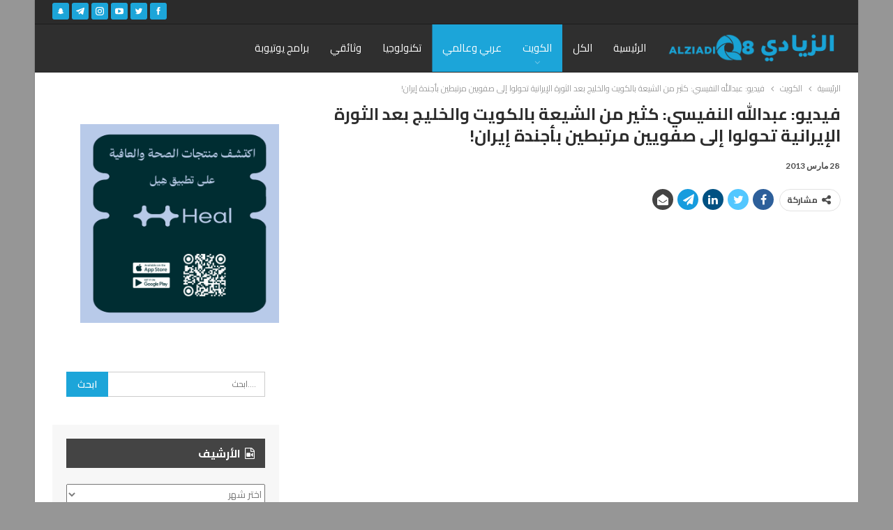

--- FILE ---
content_type: text/html; charset=UTF-8
request_url: https://alziadiq8.com/17559.html
body_size: 20781
content:
	<!DOCTYPE html>
		<!--[if IE 8]>
	<html class="ie ie8" dir="rtl" lang="ar"> <![endif]-->
	<!--[if IE 9]>
	<html class="ie ie9" dir="rtl" lang="ar"> <![endif]-->
	<!--[if gt IE 9]><!-->
<html dir="rtl" lang="ar"> <!--<![endif]-->
	<head>
				<meta charset="UTF-8">
		<meta http-equiv="X-UA-Compatible" content="IE=edge">
		<meta name="viewport" content="width=device-width, initial-scale=1.0">
		<link rel="pingback" href="https://alziadiq8.com/xmlrpc.php"/>

		<title>فيديو: عبدالله النفيسي: كثير من الشيعة بالكويت والخليج بعد الثورة الإيرانية تحولوا إلى صفويين مرتبطين بأجندة إيران! &#8211; الزيادي</title>
<meta name='robots' content='max-image-preview:large' />

<!-- Better Open Graph, Schema.org & Twitter Integration -->
<meta property="og:locale" content="ar"/>
<meta property="og:site_name" content="الزيادي"/>
<meta property="og:url" content="https://alziadiq8.com/17559.html"/>
<meta property="og:title" content="فيديو: عبدالله النفيسي: كثير من الشيعة بالكويت والخليج بعد الثورة الإيرانية تحولوا إلى صفويين مرتبطين بأجندة إيران!"/>
<meta property="og:image" content="https://alziadiq8.com/wp-content/uploads/2013/03/Picture146-560x304.jpg"/>
<meta property="article:section" content="الكويت"/>
<meta property="article:section" content="عربي وعالمي"/>
<meta property="article:tag" content="الامير"/>
<meta property="article:tag" content="الشيعة"/>
<meta property="article:tag" content="الصفويين"/>
<meta property="article:tag" content="المحمد"/>
<meta property="article:tag" content="النفيسي"/>
<meta property="article:tag" content="ايران"/>
<meta property="article:tag" content="سمو"/>
<meta property="article:tag" content="فيديو"/>
<meta property="article:tag" content="ناصر"/>
<meta property="og:description" content="https://youtu.be/A_VPyhEKONsرابطفيديو: &quot;د.عبدالله النفيسي&quot; من ندوة حسين براك الدوسري: كثير من الشيعة في الكويت ودول الخليج بعد الثورة الإيرانية تحولوا إلى صفويين مرتبطين بأجندة إيران ! ..وقال: أنه هناك عدد من أعضاء مجلس الأمة الحالي صفويين أحدهم متهم"/>
<meta property="og:type" content="article"/>
<meta name="twitter:card" content="summary"/>
<meta name="twitter:url" content="https://alziadiq8.com/17559.html"/>
<meta name="twitter:title" content="فيديو: عبدالله النفيسي: كثير من الشيعة بالكويت والخليج بعد الثورة الإيرانية تحولوا إلى صفويين مرتبطين بأجندة إيران!"/>
<meta name="twitter:description" content="https://youtu.be/A_VPyhEKONsرابطفيديو: &quot;د.عبدالله النفيسي&quot; من ندوة حسين براك الدوسري: كثير من الشيعة في الكويت ودول الخليج بعد الثورة الإيرانية تحولوا إلى صفويين مرتبطين بأجندة إيران ! ..وقال: أنه هناك عدد من أعضاء مجلس الأمة الحالي صفويين أحدهم متهم"/>
<meta name="twitter:image" content="https://alziadiq8.com/wp-content/uploads/2013/03/Picture146-560x304.jpg"/>
<!-- / Better Open Graph, Schema.org & Twitter Integration. -->
<link rel='dns-prefetch' href='//fonts.googleapis.com' />
<link rel="alternate" type="application/rss+xml" title="الزيادي &laquo; الخلاصة" href="https://alziadiq8.com/feed" />
<link rel="alternate" type="application/rss+xml" title="الزيادي &laquo; خلاصة التعليقات" href="https://alziadiq8.com/comments/feed" />
<link rel="alternate" type="application/rss+xml" title="الزيادي &laquo; فيديو: عبدالله النفيسي: كثير من الشيعة بالكويت والخليج بعد الثورة الإيرانية تحولوا إلى صفويين مرتبطين بأجندة إيران! خلاصة التعليقات" href="https://alziadiq8.com/17559.html/feed" />
<link rel="alternate" title="oEmbed (JSON)" type="application/json+oembed" href="https://alziadiq8.com/wp-json/oembed/1.0/embed?url=https%3A%2F%2Falziadiq8.com%2F17559.html" />
<link rel="alternate" title="oEmbed (XML)" type="text/xml+oembed" href="https://alziadiq8.com/wp-json/oembed/1.0/embed?url=https%3A%2F%2Falziadiq8.com%2F17559.html&#038;format=xml" />
<style id='wp-img-auto-sizes-contain-inline-css' type='text/css'>
img:is([sizes=auto i],[sizes^="auto," i]){contain-intrinsic-size:3000px 1500px}
/*# sourceURL=wp-img-auto-sizes-contain-inline-css */
</style>
<style id='wp-emoji-styles-inline-css' type='text/css'>

	img.wp-smiley, img.emoji {
		display: inline !important;
		border: none !important;
		box-shadow: none !important;
		height: 1em !important;
		width: 1em !important;
		margin: 0 0.07em !important;
		vertical-align: -0.1em !important;
		background: none !important;
		padding: 0 !important;
	}
/*# sourceURL=wp-emoji-styles-inline-css */
</style>
<style id='wp-block-library-inline-css' type='text/css'>
:root{--wp-block-synced-color:#7a00df;--wp-block-synced-color--rgb:122,0,223;--wp-bound-block-color:var(--wp-block-synced-color);--wp-editor-canvas-background:#ddd;--wp-admin-theme-color:#007cba;--wp-admin-theme-color--rgb:0,124,186;--wp-admin-theme-color-darker-10:#006ba1;--wp-admin-theme-color-darker-10--rgb:0,107,160.5;--wp-admin-theme-color-darker-20:#005a87;--wp-admin-theme-color-darker-20--rgb:0,90,135;--wp-admin-border-width-focus:2px}@media (min-resolution:192dpi){:root{--wp-admin-border-width-focus:1.5px}}.wp-element-button{cursor:pointer}:root .has-very-light-gray-background-color{background-color:#eee}:root .has-very-dark-gray-background-color{background-color:#313131}:root .has-very-light-gray-color{color:#eee}:root .has-very-dark-gray-color{color:#313131}:root .has-vivid-green-cyan-to-vivid-cyan-blue-gradient-background{background:linear-gradient(135deg,#00d084,#0693e3)}:root .has-purple-crush-gradient-background{background:linear-gradient(135deg,#34e2e4,#4721fb 50%,#ab1dfe)}:root .has-hazy-dawn-gradient-background{background:linear-gradient(135deg,#faaca8,#dad0ec)}:root .has-subdued-olive-gradient-background{background:linear-gradient(135deg,#fafae1,#67a671)}:root .has-atomic-cream-gradient-background{background:linear-gradient(135deg,#fdd79a,#004a59)}:root .has-nightshade-gradient-background{background:linear-gradient(135deg,#330968,#31cdcf)}:root .has-midnight-gradient-background{background:linear-gradient(135deg,#020381,#2874fc)}:root{--wp--preset--font-size--normal:16px;--wp--preset--font-size--huge:42px}.has-regular-font-size{font-size:1em}.has-larger-font-size{font-size:2.625em}.has-normal-font-size{font-size:var(--wp--preset--font-size--normal)}.has-huge-font-size{font-size:var(--wp--preset--font-size--huge)}.has-text-align-center{text-align:center}.has-text-align-left{text-align:left}.has-text-align-right{text-align:right}.has-fit-text{white-space:nowrap!important}#end-resizable-editor-section{display:none}.aligncenter{clear:both}.items-justified-left{justify-content:flex-start}.items-justified-center{justify-content:center}.items-justified-right{justify-content:flex-end}.items-justified-space-between{justify-content:space-between}.screen-reader-text{border:0;clip-path:inset(50%);height:1px;margin:-1px;overflow:hidden;padding:0;position:absolute;width:1px;word-wrap:normal!important}.screen-reader-text:focus{background-color:#ddd;clip-path:none;color:#444;display:block;font-size:1em;height:auto;left:5px;line-height:normal;padding:15px 23px 14px;text-decoration:none;top:5px;width:auto;z-index:100000}html :where(.has-border-color){border-style:solid}html :where([style*=border-top-color]){border-top-style:solid}html :where([style*=border-right-color]){border-right-style:solid}html :where([style*=border-bottom-color]){border-bottom-style:solid}html :where([style*=border-left-color]){border-left-style:solid}html :where([style*=border-width]){border-style:solid}html :where([style*=border-top-width]){border-top-style:solid}html :where([style*=border-right-width]){border-right-style:solid}html :where([style*=border-bottom-width]){border-bottom-style:solid}html :where([style*=border-left-width]){border-left-style:solid}html :where(img[class*=wp-image-]){height:auto;max-width:100%}:where(figure){margin:0 0 1em}html :where(.is-position-sticky){--wp-admin--admin-bar--position-offset:var(--wp-admin--admin-bar--height,0px)}@media screen and (max-width:600px){html :where(.is-position-sticky){--wp-admin--admin-bar--position-offset:0px}}

/*# sourceURL=wp-block-library-inline-css */
</style><style id='global-styles-inline-css' type='text/css'>
:root{--wp--preset--aspect-ratio--square: 1;--wp--preset--aspect-ratio--4-3: 4/3;--wp--preset--aspect-ratio--3-4: 3/4;--wp--preset--aspect-ratio--3-2: 3/2;--wp--preset--aspect-ratio--2-3: 2/3;--wp--preset--aspect-ratio--16-9: 16/9;--wp--preset--aspect-ratio--9-16: 9/16;--wp--preset--color--black: #000000;--wp--preset--color--cyan-bluish-gray: #abb8c3;--wp--preset--color--white: #ffffff;--wp--preset--color--pale-pink: #f78da7;--wp--preset--color--vivid-red: #cf2e2e;--wp--preset--color--luminous-vivid-orange: #ff6900;--wp--preset--color--luminous-vivid-amber: #fcb900;--wp--preset--color--light-green-cyan: #7bdcb5;--wp--preset--color--vivid-green-cyan: #00d084;--wp--preset--color--pale-cyan-blue: #8ed1fc;--wp--preset--color--vivid-cyan-blue: #0693e3;--wp--preset--color--vivid-purple: #9b51e0;--wp--preset--gradient--vivid-cyan-blue-to-vivid-purple: linear-gradient(135deg,rgb(6,147,227) 0%,rgb(155,81,224) 100%);--wp--preset--gradient--light-green-cyan-to-vivid-green-cyan: linear-gradient(135deg,rgb(122,220,180) 0%,rgb(0,208,130) 100%);--wp--preset--gradient--luminous-vivid-amber-to-luminous-vivid-orange: linear-gradient(135deg,rgb(252,185,0) 0%,rgb(255,105,0) 100%);--wp--preset--gradient--luminous-vivid-orange-to-vivid-red: linear-gradient(135deg,rgb(255,105,0) 0%,rgb(207,46,46) 100%);--wp--preset--gradient--very-light-gray-to-cyan-bluish-gray: linear-gradient(135deg,rgb(238,238,238) 0%,rgb(169,184,195) 100%);--wp--preset--gradient--cool-to-warm-spectrum: linear-gradient(135deg,rgb(74,234,220) 0%,rgb(151,120,209) 20%,rgb(207,42,186) 40%,rgb(238,44,130) 60%,rgb(251,105,98) 80%,rgb(254,248,76) 100%);--wp--preset--gradient--blush-light-purple: linear-gradient(135deg,rgb(255,206,236) 0%,rgb(152,150,240) 100%);--wp--preset--gradient--blush-bordeaux: linear-gradient(135deg,rgb(254,205,165) 0%,rgb(254,45,45) 50%,rgb(107,0,62) 100%);--wp--preset--gradient--luminous-dusk: linear-gradient(135deg,rgb(255,203,112) 0%,rgb(199,81,192) 50%,rgb(65,88,208) 100%);--wp--preset--gradient--pale-ocean: linear-gradient(135deg,rgb(255,245,203) 0%,rgb(182,227,212) 50%,rgb(51,167,181) 100%);--wp--preset--gradient--electric-grass: linear-gradient(135deg,rgb(202,248,128) 0%,rgb(113,206,126) 100%);--wp--preset--gradient--midnight: linear-gradient(135deg,rgb(2,3,129) 0%,rgb(40,116,252) 100%);--wp--preset--font-size--small: 13px;--wp--preset--font-size--medium: 20px;--wp--preset--font-size--large: 36px;--wp--preset--font-size--x-large: 42px;--wp--preset--spacing--20: 0.44rem;--wp--preset--spacing--30: 0.67rem;--wp--preset--spacing--40: 1rem;--wp--preset--spacing--50: 1.5rem;--wp--preset--spacing--60: 2.25rem;--wp--preset--spacing--70: 3.38rem;--wp--preset--spacing--80: 5.06rem;--wp--preset--shadow--natural: 6px 6px 9px rgba(0, 0, 0, 0.2);--wp--preset--shadow--deep: 12px 12px 50px rgba(0, 0, 0, 0.4);--wp--preset--shadow--sharp: 6px 6px 0px rgba(0, 0, 0, 0.2);--wp--preset--shadow--outlined: 6px 6px 0px -3px rgb(255, 255, 255), 6px 6px rgb(0, 0, 0);--wp--preset--shadow--crisp: 6px 6px 0px rgb(0, 0, 0);}:where(.is-layout-flex){gap: 0.5em;}:where(.is-layout-grid){gap: 0.5em;}body .is-layout-flex{display: flex;}.is-layout-flex{flex-wrap: wrap;align-items: center;}.is-layout-flex > :is(*, div){margin: 0;}body .is-layout-grid{display: grid;}.is-layout-grid > :is(*, div){margin: 0;}:where(.wp-block-columns.is-layout-flex){gap: 2em;}:where(.wp-block-columns.is-layout-grid){gap: 2em;}:where(.wp-block-post-template.is-layout-flex){gap: 1.25em;}:where(.wp-block-post-template.is-layout-grid){gap: 1.25em;}.has-black-color{color: var(--wp--preset--color--black) !important;}.has-cyan-bluish-gray-color{color: var(--wp--preset--color--cyan-bluish-gray) !important;}.has-white-color{color: var(--wp--preset--color--white) !important;}.has-pale-pink-color{color: var(--wp--preset--color--pale-pink) !important;}.has-vivid-red-color{color: var(--wp--preset--color--vivid-red) !important;}.has-luminous-vivid-orange-color{color: var(--wp--preset--color--luminous-vivid-orange) !important;}.has-luminous-vivid-amber-color{color: var(--wp--preset--color--luminous-vivid-amber) !important;}.has-light-green-cyan-color{color: var(--wp--preset--color--light-green-cyan) !important;}.has-vivid-green-cyan-color{color: var(--wp--preset--color--vivid-green-cyan) !important;}.has-pale-cyan-blue-color{color: var(--wp--preset--color--pale-cyan-blue) !important;}.has-vivid-cyan-blue-color{color: var(--wp--preset--color--vivid-cyan-blue) !important;}.has-vivid-purple-color{color: var(--wp--preset--color--vivid-purple) !important;}.has-black-background-color{background-color: var(--wp--preset--color--black) !important;}.has-cyan-bluish-gray-background-color{background-color: var(--wp--preset--color--cyan-bluish-gray) !important;}.has-white-background-color{background-color: var(--wp--preset--color--white) !important;}.has-pale-pink-background-color{background-color: var(--wp--preset--color--pale-pink) !important;}.has-vivid-red-background-color{background-color: var(--wp--preset--color--vivid-red) !important;}.has-luminous-vivid-orange-background-color{background-color: var(--wp--preset--color--luminous-vivid-orange) !important;}.has-luminous-vivid-amber-background-color{background-color: var(--wp--preset--color--luminous-vivid-amber) !important;}.has-light-green-cyan-background-color{background-color: var(--wp--preset--color--light-green-cyan) !important;}.has-vivid-green-cyan-background-color{background-color: var(--wp--preset--color--vivid-green-cyan) !important;}.has-pale-cyan-blue-background-color{background-color: var(--wp--preset--color--pale-cyan-blue) !important;}.has-vivid-cyan-blue-background-color{background-color: var(--wp--preset--color--vivid-cyan-blue) !important;}.has-vivid-purple-background-color{background-color: var(--wp--preset--color--vivid-purple) !important;}.has-black-border-color{border-color: var(--wp--preset--color--black) !important;}.has-cyan-bluish-gray-border-color{border-color: var(--wp--preset--color--cyan-bluish-gray) !important;}.has-white-border-color{border-color: var(--wp--preset--color--white) !important;}.has-pale-pink-border-color{border-color: var(--wp--preset--color--pale-pink) !important;}.has-vivid-red-border-color{border-color: var(--wp--preset--color--vivid-red) !important;}.has-luminous-vivid-orange-border-color{border-color: var(--wp--preset--color--luminous-vivid-orange) !important;}.has-luminous-vivid-amber-border-color{border-color: var(--wp--preset--color--luminous-vivid-amber) !important;}.has-light-green-cyan-border-color{border-color: var(--wp--preset--color--light-green-cyan) !important;}.has-vivid-green-cyan-border-color{border-color: var(--wp--preset--color--vivid-green-cyan) !important;}.has-pale-cyan-blue-border-color{border-color: var(--wp--preset--color--pale-cyan-blue) !important;}.has-vivid-cyan-blue-border-color{border-color: var(--wp--preset--color--vivid-cyan-blue) !important;}.has-vivid-purple-border-color{border-color: var(--wp--preset--color--vivid-purple) !important;}.has-vivid-cyan-blue-to-vivid-purple-gradient-background{background: var(--wp--preset--gradient--vivid-cyan-blue-to-vivid-purple) !important;}.has-light-green-cyan-to-vivid-green-cyan-gradient-background{background: var(--wp--preset--gradient--light-green-cyan-to-vivid-green-cyan) !important;}.has-luminous-vivid-amber-to-luminous-vivid-orange-gradient-background{background: var(--wp--preset--gradient--luminous-vivid-amber-to-luminous-vivid-orange) !important;}.has-luminous-vivid-orange-to-vivid-red-gradient-background{background: var(--wp--preset--gradient--luminous-vivid-orange-to-vivid-red) !important;}.has-very-light-gray-to-cyan-bluish-gray-gradient-background{background: var(--wp--preset--gradient--very-light-gray-to-cyan-bluish-gray) !important;}.has-cool-to-warm-spectrum-gradient-background{background: var(--wp--preset--gradient--cool-to-warm-spectrum) !important;}.has-blush-light-purple-gradient-background{background: var(--wp--preset--gradient--blush-light-purple) !important;}.has-blush-bordeaux-gradient-background{background: var(--wp--preset--gradient--blush-bordeaux) !important;}.has-luminous-dusk-gradient-background{background: var(--wp--preset--gradient--luminous-dusk) !important;}.has-pale-ocean-gradient-background{background: var(--wp--preset--gradient--pale-ocean) !important;}.has-electric-grass-gradient-background{background: var(--wp--preset--gradient--electric-grass) !important;}.has-midnight-gradient-background{background: var(--wp--preset--gradient--midnight) !important;}.has-small-font-size{font-size: var(--wp--preset--font-size--small) !important;}.has-medium-font-size{font-size: var(--wp--preset--font-size--medium) !important;}.has-large-font-size{font-size: var(--wp--preset--font-size--large) !important;}.has-x-large-font-size{font-size: var(--wp--preset--font-size--x-large) !important;}
/*# sourceURL=global-styles-inline-css */
</style>

<style id='classic-theme-styles-inline-css' type='text/css'>
/*! This file is auto-generated */
.wp-block-button__link{color:#fff;background-color:#32373c;border-radius:9999px;box-shadow:none;text-decoration:none;padding:calc(.667em + 2px) calc(1.333em + 2px);font-size:1.125em}.wp-block-file__button{background:#32373c;color:#fff;text-decoration:none}
/*# sourceURL=/wp-includes/css/classic-themes.min.css */
</style>
<link rel='stylesheet' id='contact-form-7-css' href='https://alziadiq8.com/wp-content/plugins/contact-form-7/includes/css/styles.css?ver=6.1.4' type='text/css' media='all' />
<link rel='stylesheet' id='contact-form-7-rtl-css' href='https://alziadiq8.com/wp-content/plugins/contact-form-7/includes/css/styles-rtl.css?ver=6.1.4' type='text/css' media='all' />
<link rel='stylesheet' id='better-framework-main-fonts-css' href='https://fonts.googleapis.com/css?family=Lato:400,700%7CNoto+Sans:700' type='text/css' media='all' />
<link rel='stylesheet' id='better-framework-font-1-css' href='https://fonts.googleapis.com/css?family=Cairo:400,600,700&#038;subset=arabic' type='text/css' media='all' />
<script type="97f8de7d83a7f091c82ecbf3-text/javascript" src="https://alziadiq8.com/wp-includes/js/jquery/jquery.min.js?ver=3.7.1" id="jquery-core-js"></script>
<script type="97f8de7d83a7f091c82ecbf3-text/javascript" src="https://alziadiq8.com/wp-includes/js/jquery/jquery-migrate.min.js?ver=3.4.1" id="jquery-migrate-js"></script>
<link rel="https://api.w.org/" href="https://alziadiq8.com/wp-json/" /><link rel="alternate" title="JSON" type="application/json" href="https://alziadiq8.com/wp-json/wp/v2/posts/17559" /><link rel="EditURI" type="application/rsd+xml" title="RSD" href="https://alziadiq8.com/xmlrpc.php?rsd" />
<meta name="generator" content="WordPress 6.9" />
<link rel="canonical" href="https://alziadiq8.com/17559.html" />
<link rel='shortlink' href='https://alziadiq8.com/?p=17559' />

<!-- Twitter Cards Meta - V 2.5.4 -->
<meta name="twitter:card" content="summary_large_image" />
<meta name="twitter:site" content="@AlziadiQ8Blog" />
<meta name="twitter:creator" content="@AlziadiQ8Blog" />
<meta name="twitter:url" content="https://alziadiq8.com/17559.html" />
<meta name="twitter:title" content="فيديو: عبدالله النفيسي: كثير من الشيعة بالكويت والخليج بعد الثورة الإيرانية تحولوا إلى صفويين مرتبطين بأجندة إيران!" />
<meta name="twitter:description" content="رابط فيديو: &#8220;د.عبدالله النفيسي&#8221; من ندوة حسين براك الدوسري: كثير من الشيعة في الكويت ودول الخليج بعد الثورة الإيرانية تحولوا إلى صفويين مرتبطين [...]" />
<meta name="twitter:image" content="https://alziadiq8.com/wp-content/uploads/2013/03/Picture146.jpg" />
<!-- Twitter Cards Meta By WPDeveloper.net -->

<meta name="generator" content="Powered by WPBakery Page Builder - drag and drop page builder for WordPress."/>
<!--[if lte IE 9]><link rel="stylesheet" type="text/css" href="https://alziadiq8.com/wp-content/plugins/js_composer/assets/css/vc_lte_ie9.min.css" media="screen"><![endif]--><script type="application/ld+json">{
    "@context": "http:\/\/schema.org\/",
    "@type": "organization",
    "@id": "#organization",
    "logo": {
        "@type": "ImageObject",
        "url": "https:\/\/alziadiq8.com\/wp-content\/uploads\/2023\/03\/\u0644\u0648\u062c\u0648-\u0627\u0644\u0645\u0648\u0642\u0639-copy.png"
    },
    "url": "https:\/\/alziadiq8.com\/",
    "name": "\u0627\u0644\u0632\u064a\u0627\u062f\u064a",
    "description": ""
}</script>
<script type="application/ld+json">{
    "@context": "http:\/\/schema.org\/",
    "@type": "WebSite",
    "name": "\u0627\u0644\u0632\u064a\u0627\u062f\u064a",
    "alternateName": "",
    "url": "https:\/\/alziadiq8.com\/"
}</script>
<script type="application/ld+json">{
    "@context": "http:\/\/schema.org\/",
    "@type": "BlogPosting",
    "headline": "\u0641\u064a\u062f\u064a\u0648: \u0639\u0628\u062f\u0627\u0644\u0644\u0647 \u0627\u0644\u0646\u0641\u064a\u0633\u064a: \u0643\u062b\u064a\u0631 \u0645\u0646 \u0627\u0644\u0634\u064a\u0639\u0629 \u0628\u0627\u0644\u0643\u0648\u064a\u062a \u0648\u0627\u0644\u062e\u0644\u064a\u062c \u0628\u0639\u062f \u0627\u0644\u062b\u0648\u0631\u0629 \u0627\u0644\u0625\u064a\u0631\u0627\u0646\u064a\u0629 \u062a\u062d\u0648\u0644\u0648\u0627 \u0625\u0644\u0649 \u0635\u0641\u0648\u064a\u064a\u0646 \u0645\u0631\u062a\u0628\u0637\u064a\u0646 \u0628\u0623\u062c\u0646\u062f\u0629 \u0625\u064a\u0631\u0627\u0646!",
    "description": "https:\/\/youtu.be\/A_VPyhEKONs\u0631\u0627\u0628\u0637\u0641\u064a\u062f\u064a\u0648: \"\u062f.\u0639\u0628\u062f\u0627\u0644\u0644\u0647 \u0627\u0644\u0646\u0641\u064a\u0633\u064a\" \u0645\u0646 \u0646\u062f\u0648\u0629 \u062d\u0633\u064a\u0646 \u0628\u0631\u0627\u0643 \u0627\u0644\u062f\u0648\u0633\u0631\u064a: \u0643\u062b\u064a\u0631 \u0645\u0646 \u0627\u0644\u0634\u064a\u0639\u0629 \u0641\u064a \u0627\u0644\u0643\u0648\u064a\u062a \u0648\u062f\u0648\u0644 \u0627\u0644\u062e\u0644\u064a\u062c \u0628\u0639\u062f \u0627\u0644\u062b\u0648\u0631\u0629 \u0627\u0644\u0625\u064a\u0631\u0627\u0646\u064a\u0629 \u062a\u062d\u0648\u0644\u0648\u0627 \u0625\u0644\u0649 \u0635\u0641\u0648\u064a\u064a\u0646 \u0645\u0631\u062a\u0628\u0637\u064a\u0646 \u0628\u0623\u062c\u0646\u062f\u0629 \u0625\u064a\u0631\u0627\u0646 ! ..\u0648\u0642\u0627\u0644: \u0623\u0646\u0647 \u0647\u0646\u0627\u0643 \u0639\u062f\u062f \u0645\u0646 \u0623\u0639\u0636\u0627\u0621 \u0645\u062c\u0644\u0633 \u0627\u0644\u0623\u0645\u0629 \u0627\u0644\u062d\u0627\u0644\u064a \u0635\u0641\u0648\u064a\u064a\u0646 \u0623\u062d\u062f\u0647\u0645 \u0645\u062a\u0647\u0645",
    "datePublished": "2013-03-28",
    "dateModified": "2014-07-28",
    "author": {
        "@type": "Person",
        "@id": "#person-",
        "name": "\u0627\u0644\u0632\u064a\u0627\u062f\u064a"
    },
    "image": {
        "@type": "ImageObject",
        "url": "https:\/\/alziadiq8.com\/wp-content\/uploads\/2013\/03\/Picture146.jpg",
        "width": 2456,
        "height": 1337
    },
    "interactionStatistic": [
        {
            "@type": "InteractionCounter",
            "interactionType": "http:\/\/schema.org\/CommentAction",
            "userInteractionCount": "2"
        }
    ],
    "publisher": {
        "@id": "#organization"
    },
    "mainEntityOfPage": "https:\/\/alziadiq8.com\/17559.html"
}</script>
<link rel='stylesheet' id='bf-minifed-css-1' href='https://alziadiq8.com/wp-content/bs-booster-cache/b5fbf8ceac40316fdd778d5584b433d5.css' type='text/css' media='all' />
<link rel='stylesheet' id='1.9.3-1770062956' href='https://alziadiq8.com/wp-content/bs-booster-cache/047e49ce025f4458dd60ca2f620e5f66.css' type='text/css' media='all' />
<link rel="icon" href="https://alziadiq8.com/wp-content/uploads/2023/03/cropped-AlZiadi_Logo-01-scaled-2-32x32.jpg" sizes="32x32" />
<link rel="icon" href="https://alziadiq8.com/wp-content/uploads/2023/03/cropped-AlZiadi_Logo-01-scaled-2-192x192.jpg" sizes="192x192" />
<link rel="apple-touch-icon" href="https://alziadiq8.com/wp-content/uploads/2023/03/cropped-AlZiadi_Logo-01-scaled-2-180x180.jpg" />
<meta name="msapplication-TileImage" content="https://alziadiq8.com/wp-content/uploads/2023/03/cropped-AlZiadi_Logo-01-scaled-2-270x270.jpg" />

<!-- BetterFramework Head Inline CSS -->
<style>
.home #emad .term-badges.floated{ display:none; }
#media_image-3 a{ display:none; }
#nav_menu-2 ul li{ background: #f7f7f7; border: none; width: 49%;
display: inline-block; border: 1px solid #e8e8e8; margin-bottom: 3px;}
#nav_menu-2 ul li a{ background:none; border:none; padding:5px; }
#categemad ul li:last-child{ padding-bottom: 5px; 
margin-bottom: 5px; }
#categemad ul li a{ font-size: 12px; }
#categemad ul li a:before{ content: ""; }
#categemad ul li.cat-item-1{ display: none; }
.main-menu li>a, .main-menu li, .off-canvas-menu>ul>li>a{  }
/* responsive landscape tablet */ @media(min-width: 1019px) and (max-width: 1199px){#media_image-3 a{ display:none; }}
/* responsive portrait tablet */ @media(min-width: 768px) and (max-width: 1018px){#media_image-3 a{ display:none; }}
/* responsive phone */ @media(max-width: 767px){#media_image-3 a{ display:block; text-align: center; margin-top:15px; }}

</style>
<!-- /BetterFramework Head Inline CSS-->
<noscript><style type="text/css"> .wpb_animate_when_almost_visible { opacity: 1; }</style></noscript>	</head>

<body class="rtl wp-singular post-template-default single single-post postid-17559 single-format-standard wp-theme-zq8 active-light-box close-rh page-layout-2-col-right boxed active-sticky-sidebar  wpb-js-composer js-comp-ver-5.4.7 vc_responsive bs-ll-a" dir="rtl">
<div class="off-canvas-overlay"></div>
<div class="off-canvas-container right skin-white">
	<div class="off-canvas-inner">
		<spn class="canvas-close"><i></i></spn>
					<div class="off-canvas-search">
				<form role="search" method="get" action="https://alziadiq8.com">
					<input type="text" name="s" value=""
					       placeholder="....ابحث">
					<i class="fa fa-search"></i>
				</form>
			</div>
						<div class="off-canvas-menu">
				<div class="off-canvas-menu-fallback"></div>
			</div>
						<div class="off_canvas_footer">
				<div class="off_canvas_footer-info entry-content">
					<p>&nbsp;</p>
		<div  class="  better-studio-shortcode bsc-clearfix better-social-counter style-button colored in-4-col">
						<ul class="social-list bsc-clearfix"><li class="social-item facebook"><a href = "https://www.facebook.com/alziadiq8" target = "_blank" > <i class="item-icon bsfi-facebook" ></i><span class="item-title" > اعجاب </span> </a> </li> <li class="social-item twitter"><a href = "https://twitter.com/alziadiq8" target = "_blank" > <i class="item-icon bsfi-twitter" ></i><span class="item-title" > متابع </span> </a> </li> <li class="social-item google"><a href = "https://plus.google.com/" target = "_blank" > <i class="item-icon bsfi-google" ></i><span class="item-title" >  </span> </a> </li> <li class="social-item youtube"><a href = "" target = "_blank" > <i class="item-icon bsfi-youtube" ></i><span class="item-title" > معجب </span> </a> </li> <li class="social-item instagram"><a href = "https://instagram.com/alziadiq8" target = "_blank" > <i class="item-icon bsfi-instagram" ></i><span class="item-title" > متابع </span> </a> </li> <li class="social-item snapchat"><a href = "https://www.snapchat.com/add/alziadiq8" target = "_blank" > <i class="item-icon bsfi-snapchat" ></i><span class="item-title" > سناب شات </span> </a> </li> 			</ul>
		</div>
						</div>
			</div>
				</div>
</div>
	<div class="main-wrap content-main-wrap">
	<header id="header" class="site-header header-style-5 full-width" itemscope="itemscope" itemtype="https://schema.org/WPHeader">
		<section class="topbar topbar-style-1 hidden-xs hidden-xs">
	<div class="content-wrap">
		<div class="container">
			<div class="topbar-inner clearfix">

									<div class="section-links">
								<div  class="  better-studio-shortcode bsc-clearfix better-social-counter style-button not-colored in-4-col">
						<ul class="social-list bsc-clearfix"><li class="social-item facebook"><a href = "https://www.facebook.com/alziadiq8" target = "_blank" > <i class="item-icon bsfi-facebook" ></i><span class="item-title" > اعجاب </span> </a> </li> <li class="social-item twitter"><a href = "https://twitter.com/alziadiq8" target = "_blank" > <i class="item-icon bsfi-twitter" ></i><span class="item-title" > متابع </span> </a> </li> <li class="social-item youtube"><a href = "" target = "_blank" > <i class="item-icon bsfi-youtube" ></i><span class="item-title" > معجب </span> </a> </li> <li class="social-item instagram"><a href = "https://instagram.com/alziadiq8" target = "_blank" > <i class="item-icon bsfi-instagram" ></i><span class="item-title" > متابع </span> </a> </li> <li class="social-item telegram"><a href = "https://t.me/AlziadiQ8Official" target = "_blank" > <i class="item-icon bsfi-telegram" ></i><span class="item-title" > متابع </span> </a> </li> <li class="social-item snapchat"><a href = "https://www.snapchat.com/add/alziadiq8" target = "_blank" > <i class="item-icon bsfi-snapchat" ></i><span class="item-title" > سناب شات </span> </a> </li> 			</ul>
		</div>
							</div>
				
				<div class="section-menu">
						<div id="menu-top" class="menu top-menu-wrapper" role="navigation" itemscope="itemscope" itemtype="https://schema.org/SiteNavigationElement">
		<nav class="top-menu-container">

			<ul id="top-navigation" class="top-menu menu clearfix bsm-pure">
							</ul>

		</nav>
	</div>
				</div>
			</div>
		</div>
	</div>
</section>
		<div class="content-wrap">
			<div class="container">
				<div class="header-inner clearfix">
					<div id="site-branding" class="site-branding">
	<p  id="site-title" class="logo h1 img-logo">
	<a href="https://alziadiq8.com/" itemprop="url" rel="home">
					<img id="site-logo" src="https://alziadiq8.com/wp-content/uploads/2023/03/لوجو-الموقع-copy.png"
			     alt="الزيادي"  data-bsrjs="https://alziadiq8.com/wp-content/uploads/2023/03/لوجو-الموقع-copy.png"  />

			<span class="site-title">الزيادي - </span>
				</a>
</p>
</div><!-- .site-branding -->
<nav id="menu-main" class="menu main-menu-container " role="navigation" itemscope="itemscope" itemtype="https://schema.org/SiteNavigationElement">
		<ul id="main-navigation" class="main-menu menu bsm-pure clearfix">
		<li id="menu-item-260987" class="menu-item menu-item-type-custom menu-item-object-custom menu-item-home better-anim-fade menu-item-260987"><a href="https://alziadiq8.com/">الرئيسية</a></li>
<li id="menu-item-261197" class="menu-item menu-item-type-post_type menu-item-object-page better-anim-fade menu-item-261197"><a href="https://alziadiq8.com/%d8%a7%d9%84%d9%83%d9%84">الكل</a></li>
<li id="menu-item-260988" class="menu-item menu-item-type-taxonomy menu-item-object-category current-post-ancestor current-menu-parent current-post-parent menu-item-has-children menu-term-3 better-anim-fade menu-item-260988"><a href="https://alziadiq8.com/category/%d8%a7%d9%84%d9%83%d9%88%d9%8a%d8%aa">الكويت</a>
<ul class="sub-menu">
	<li id="menu-item-260989" class="menu-item menu-item-type-taxonomy menu-item-object-category menu-term-1584 better-anim-fade menu-item-260989"><a href="https://alziadiq8.com/category/%d8%a7%d9%84%d9%85%d8%ac%d9%84%d8%b3">المجلس</a></li>
	<li id="menu-item-260990" class="menu-item menu-item-type-taxonomy menu-item-object-category menu-term-6715 better-anim-fade menu-item-260990"><a href="https://alziadiq8.com/category/%d8%a7%d9%84%d9%83%d9%88%d9%8a%d8%aa/%d9%85%d8%b8%d8%a7%d9%87%d8%b1%d8%a7%d8%aa-%d8%a7%d9%84%d9%83%d9%88%d9%8a%d8%aa">مظاهرات</a></li>
	<li id="menu-item-260991" class="menu-item menu-item-type-taxonomy menu-item-object-category menu-term-14062 better-anim-fade menu-item-260991"><a href="https://alziadiq8.com/category/%d8%a7%d9%84%d9%83%d9%88%d9%8a%d8%aa/%d8%aa%d9%88%d8%ab%d9%8a%d9%82-%d8%a7%d9%84%d8%ba%d8%b2%d9%88-%d8%a7%d9%84%d8%b9%d8%b1%d8%a7%d9%82%d9%8a">توثيق الغزو</a></li>
</ul>
</li>
<li id="menu-item-260993" class="menu-item menu-item-type-taxonomy menu-item-object-category current-post-ancestor current-menu-parent current-post-parent menu-term-6714 better-anim-fade menu-item-260993"><a href="https://alziadiq8.com/category/%d8%b9%d8%b1%d8%a8%d9%8a-%d9%88%d8%b9%d8%a7%d9%84%d9%85%d9%8a">عربي وعالمي</a></li>
<li id="menu-item-260994" class="menu-item menu-item-type-taxonomy menu-item-object-category menu-term-5 better-anim-fade menu-item-260994"><a href="https://alziadiq8.com/category/%d8%aa%d9%83%d9%86%d9%88%d9%84%d9%88%d8%ac%d9%8a%d8%a7">تكنولوجيا</a></li>
<li id="menu-item-260995" class="menu-item menu-item-type-taxonomy menu-item-object-category menu-term-1675 better-anim-fade menu-item-260995"><a href="https://alziadiq8.com/category/%d9%88%d8%ab%d8%a7%d8%a6%d9%82%d9%8a">وثائقي</a></li>
<li id="menu-item-260996" class="menu-item menu-item-type-taxonomy menu-item-object-category menu-term-2423 better-anim-fade menu-item-260996"><a href="https://alziadiq8.com/category/%d8%a8%d8%b1%d8%a7%d9%85%d8%ac-%d9%8a%d9%88%d8%aa%d9%8a%d9%88%d8%a8%d9%8a%d8%a9">برامج يوتيوبة</a></li>
	</ul><!-- #main-navigation -->
</nav><!-- .main-menu-container -->
				</div>
			</div>
		</div>
	</header><!-- .header -->
	<div class="rh-header clearfix dark deferred-block-exclude">
		<div class="rh-container clearfix">

			<div class="menu-container close">
				<span class="menu-handler"><span class="lines"></span></span>
			</div><!-- .menu-container -->

			<div class="logo-container">
				<a href="https://alziadiq8.com/" itemprop="url" rel="home">
											<img src="https://alziadiq8.com/wp-content/uploads/2023/03/لوجو-الموقع-copy.png"
						     alt="الزيادي"  data-bsrjs="https://alziadiq8.com/wp-content/uploads/2023/03/لوجو-الموقع-copy.png"  />				</a>
			</div><!-- .logo-container -->
		</div><!-- .rh-container -->
	</div><!-- .rh-header -->
   <div style="margin-top:5px"><div id="media_image-3" class=" mobile h-ni bs-hidden-lg bs-hidden-md bs-hidden-sm w-nt widget widget_media_image"><a href="https://onelink.to/we-heal"><img width="2560" height="2560" src="https://alziadiq8.com/wp-content/uploads/2025/11/IMG_6310-scaled.png" class="image wp-image-523367  attachment-full size-full" alt="" style="max-width: 100%; height: auto;" decoding="async" fetchpriority="high" srcset="https://alziadiq8.com/wp-content/uploads/2025/11/IMG_6310-scaled.png 2560w, https://alziadiq8.com/wp-content/uploads/2025/11/IMG_6310-300x300.png 300w, https://alziadiq8.com/wp-content/uploads/2025/11/IMG_6310-1024x1024.png 1024w, https://alziadiq8.com/wp-content/uploads/2025/11/IMG_6310-150x150.png 150w, https://alziadiq8.com/wp-content/uploads/2025/11/IMG_6310-768x768.png 768w, https://alziadiq8.com/wp-content/uploads/2025/11/IMG_6310-1536x1536.png 1536w, https://alziadiq8.com/wp-content/uploads/2025/11/IMG_6310-2048x2048.png 2048w" sizes="(max-width: 2560px) 100vw, 2560px" /></a></div></div><nav role="navigation" aria-label="Breadcrumbs" class="bf-breadcrumb clearfix bc-top-style"><div class="container bf-breadcrumb-container"><ul class="bf-breadcrumb-items" itemscope itemtype="http://schema.org/BreadcrumbList"><meta name="numberOfItems" content="3" /><meta name="itemListOrder" content="Ascending" /><li itemprop="itemListElement" itemscope itemtype="http://schema.org/ListItem" class="bf-breadcrumb-item bf-breadcrumb-begin"><a itemprop="item" href="https://alziadiq8.com" rel="home""><span itemprop='name'>الرئيسية</span><meta itemprop="position" content="1" /></a></li><li itemprop="itemListElement" itemscope itemtype="http://schema.org/ListItem" class="bf-breadcrumb-item"><a itemprop="item" href="https://alziadiq8.com/category/%d8%a7%d9%84%d9%83%d9%88%d9%8a%d8%aa" ><span itemprop='name'>الكويت</span><meta itemprop="position" content="2" /></a></li><li itemprop="itemListElement" itemscope itemtype="http://schema.org/ListItem" class="bf-breadcrumb-item bf-breadcrumb-end"><span itemprop='name'>فيديو: عبدالله النفيسي: كثير من الشيعة بالكويت والخليج بعد الثورة الإيرانية تحولوا إلى صفويين مرتبطين بأجندة إيران!</span><meta itemprop="position" content="3" /><meta itemprop="item" content="https://alziadiq8.com/17559.html"/></li></ul></div></nav><div class="content-wrap">
		<main id="content" class="content-container">

		<div class="container layout-2-col layout-2-col-1 layout-right-sidebar layout-bc-before post-template-1">
			<div class="row main-section">
										<div class="col-sm-8 content-column">
								<div class="single-container">
		<article id="post-17559" class="post-17559 post type-post status-publish format-standard has-post-thumbnail  category-3 category-6714 tag-384 tag-303 tag-2139 tag-44 tag-282 tag-325 tag-385 tag-4 tag-43 single-post-content ">
						<div class="post-header post-tp-1-header">
									<h1 class="single-post-title">
						<span class="post-title" itemprop="headline">فيديو: عبدالله النفيسي: كثير من الشيعة بالكويت والخليج بعد الثورة الإيرانية تحولوا إلى صفويين مرتبطين بأجندة إيران!</span></h1>
										<div class="post-meta-wrap clearfix">
						<div class="post-meta single-post-meta">
				<span class="time"><time class="post-published updated"
			                         datetime="2013-03-28T03:34:00+03:00"><b>28 مارس 2013</b></time></span>
			</div>
					</div>
									<div class="single-featured">
									</div>
			</div>
					<div class="post-share single-post-share top-share clearfix style-1">
			<div class="post-share-btn-group">
							</div>
						<div class="share-handler-wrap ">
				<span class="share-handler post-share-btn rank-0">
					<i class="bf-icon  fa fa-share-alt"></i>						<b class="text">مشاركة</b>
										</span>
				<span class="social-item facebook"><a href="https://www.facebook.com/sharer.php?u=https%3A%2F%2Falziadiq8.com%2F17559.html" target="_blank" rel="nofollow" class="bs-button-el" onclick="if (!window.__cfRLUnblockHandlers) return false; window.open(this.href, 'share-facebook','left=50,top=50,width=600,height=320,toolbar=0'); return false;" data-cf-modified-97f8de7d83a7f091c82ecbf3-=""><span class="icon"><i class="bf-icon fa fa-facebook"></i></span></a></span><span class="social-item twitter"><a href="https://twitter.com/share?text=%D9%81%D9%8A%D8%AF%D9%8A%D9%88%3A+%D8%B9%D8%A8%D8%AF%D8%A7%D9%84%D9%84%D9%87+%D8%A7%D9%84%D9%86%D9%81%D9%8A%D8%B3%D9%8A%3A+%D9%83%D8%AB%D9%8A%D8%B1+%D9%85%D9%86+%D8%A7%D9%84%D8%B4%D9%8A%D8%B9%D8%A9+%D8%A8%D8%A7%D9%84%D9%83%D9%88%D9%8A%D8%AA+%D9%88%D8%A7%D9%84%D8%AE%D9%84%D9%8A%D8%AC+%D8%A8%D8%B9%D8%AF+%D8%A7%D9%84%D8%AB%D9%88%D8%B1%D8%A9+%D8%A7%D9%84%D8%A5%D9%8A%D8%B1%D8%A7%D9%86%D9%8A%D8%A9+%D8%AA%D8%AD%D9%88%D9%84%D9%88%D8%A7+%D8%A5%D9%84%D9%89+%D8%B5%D9%81%D9%88%D9%8A%D9%8A%D9%86+%D9%85%D8%B1%D8%AA%D8%A8%D8%B7%D9%8A%D9%86+%D8%A8%D8%A3%D8%AC%D9%86%D8%AF%D8%A9+%D8%A5%D9%8A%D8%B1%D8%A7%D9%86%21 @alziadiq8&url=https%3A%2F%2Falziadiq8.com%2F17559.html" target="_blank" rel="nofollow" class="bs-button-el" onclick="if (!window.__cfRLUnblockHandlers) return false; window.open(this.href, 'share-twitter','left=50,top=50,width=600,height=320,toolbar=0'); return false;" data-cf-modified-97f8de7d83a7f091c82ecbf3-=""><span class="icon"><i class="bf-icon fa fa-twitter"></i></span></a></span><span class="social-item linkedin"><a href="https://www.linkedin.com/shareArticle?mini=true&url=https%3A%2F%2Falziadiq8.com%2F17559.html&title=%D9%81%D9%8A%D8%AF%D9%8A%D9%88%3A+%D8%B9%D8%A8%D8%AF%D8%A7%D9%84%D9%84%D9%87+%D8%A7%D9%84%D9%86%D9%81%D9%8A%D8%B3%D9%8A%3A+%D9%83%D8%AB%D9%8A%D8%B1+%D9%85%D9%86+%D8%A7%D9%84%D8%B4%D9%8A%D8%B9%D8%A9+%D8%A8%D8%A7%D9%84%D9%83%D9%88%D9%8A%D8%AA+%D9%88%D8%A7%D9%84%D8%AE%D9%84%D9%8A%D8%AC+%D8%A8%D8%B9%D8%AF+%D8%A7%D9%84%D8%AB%D9%88%D8%B1%D8%A9+%D8%A7%D9%84%D8%A5%D9%8A%D8%B1%D8%A7%D9%86%D9%8A%D8%A9+%D8%AA%D8%AD%D9%88%D9%84%D9%88%D8%A7+%D8%A5%D9%84%D9%89+%D8%B5%D9%81%D9%88%D9%8A%D9%8A%D9%86+%D9%85%D8%B1%D8%AA%D8%A8%D8%B7%D9%8A%D9%86+%D8%A8%D8%A3%D8%AC%D9%86%D8%AF%D8%A9+%D8%A5%D9%8A%D8%B1%D8%A7%D9%86%21" target="_blank" rel="nofollow" class="bs-button-el" onclick="if (!window.__cfRLUnblockHandlers) return false; window.open(this.href, 'share-linkedin','left=50,top=50,width=600,height=320,toolbar=0'); return false;" data-cf-modified-97f8de7d83a7f091c82ecbf3-=""><span class="icon"><i class="bf-icon fa fa-linkedin"></i></span></a></span><span class="social-item whatsapp"><a href="whatsapp://send?text=%D9%81%D9%8A%D8%AF%D9%8A%D9%88%3A+%D8%B9%D8%A8%D8%AF%D8%A7%D9%84%D9%84%D9%87+%D8%A7%D9%84%D9%86%D9%81%D9%8A%D8%B3%D9%8A%3A+%D9%83%D8%AB%D9%8A%D8%B1+%D9%85%D9%86+%D8%A7%D9%84%D8%B4%D9%8A%D8%B9%D8%A9+%D8%A8%D8%A7%D9%84%D9%83%D9%88%D9%8A%D8%AA+%D9%88%D8%A7%D9%84%D8%AE%D9%84%D9%8A%D8%AC+%D8%A8%D8%B9%D8%AF+%D8%A7%D9%84%D8%AB%D9%88%D8%B1%D8%A9+%D8%A7%D9%84%D8%A5%D9%8A%D8%B1%D8%A7%D9%86%D9%8A%D8%A9+%D8%AA%D8%AD%D9%88%D9%84%D9%88%D8%A7+%D8%A5%D9%84%D9%89+%D8%B5%D9%81%D9%88%D9%8A%D9%8A%D9%86+%D9%85%D8%B1%D8%AA%D8%A8%D8%B7%D9%8A%D9%86+%D8%A8%D8%A3%D8%AC%D9%86%D8%AF%D8%A9+%D8%A5%D9%8A%D8%B1%D8%A7%D9%86%21 %0A%0A https%3A%2F%2Falziadiq8.com%2F17559.html" target="_blank" rel="nofollow" class="bs-button-el" onclick="if (!window.__cfRLUnblockHandlers) return false; window.open(this.href, 'share-whatsapp','left=50,top=50,width=600,height=320,toolbar=0'); return false;" data-cf-modified-97f8de7d83a7f091c82ecbf3-=""><span class="icon"><i class="bf-icon fa fa-whatsapp"></i></span></a></span><span class="social-item telegram"><a href="https://telegram.me/share/url?url=https%3A%2F%2Falziadiq8.com%2F17559.html&text=%D9%81%D9%8A%D8%AF%D9%8A%D9%88%3A+%D8%B9%D8%A8%D8%AF%D8%A7%D9%84%D9%84%D9%87+%D8%A7%D9%84%D9%86%D9%81%D9%8A%D8%B3%D9%8A%3A+%D9%83%D8%AB%D9%8A%D8%B1+%D9%85%D9%86+%D8%A7%D9%84%D8%B4%D9%8A%D8%B9%D8%A9+%D8%A8%D8%A7%D9%84%D9%83%D9%88%D9%8A%D8%AA+%D9%88%D8%A7%D9%84%D8%AE%D9%84%D9%8A%D8%AC+%D8%A8%D8%B9%D8%AF+%D8%A7%D9%84%D8%AB%D9%88%D8%B1%D8%A9+%D8%A7%D9%84%D8%A5%D9%8A%D8%B1%D8%A7%D9%86%D9%8A%D8%A9+%D8%AA%D8%AD%D9%88%D9%84%D9%88%D8%A7+%D8%A5%D9%84%D9%89+%D8%B5%D9%81%D9%88%D9%8A%D9%8A%D9%86+%D9%85%D8%B1%D8%AA%D8%A8%D8%B7%D9%8A%D9%86+%D8%A8%D8%A3%D8%AC%D9%86%D8%AF%D8%A9+%D8%A5%D9%8A%D8%B1%D8%A7%D9%86%21" target="_blank" rel="nofollow" class="bs-button-el" onclick="if (!window.__cfRLUnblockHandlers) return false; window.open(this.href, 'share-telegram','left=50,top=50,width=600,height=320,toolbar=0'); return false;" data-cf-modified-97f8de7d83a7f091c82ecbf3-=""><span class="icon"><i class="bf-icon fa fa-send"></i></span></a></span><span class="social-item email"><a href="/cdn-cgi/l/email-protection#[base64]" target="_blank" rel="nofollow" class="bs-button-el" onclick="if (!window.__cfRLUnblockHandlers) return false; window.open(this.href, 'share-email','left=50,top=50,width=600,height=320,toolbar=0'); return false;" data-cf-modified-97f8de7d83a7f091c82ecbf3-=""><span class="icon"><i class="bf-icon fa fa-envelope-open"></i></span></a></span></div>		</div>
					<div class="entry-content clearfix single-post-content">
				<p style="text-align: center;"><iframe title="د عبدالله النفيسي: كثير من الشيعة في دول الخليج تحولوا إلى صفويين بعد الثورة الإيرانية !" width="1170" height="658" src="https://www.youtube.com/embed/A_VPyhEKONs?feature=oembed" frameborder="0" allow="accelerometer; autoplay; clipboard-write; encrypted-media; gyroscope; picture-in-picture; web-share" referrerpolicy="strict-origin-when-cross-origin" allowfullscreen></iframe></p>
<p style="text-align: left;"><a href="https://youtu.be/A_VPyhEKONs" target="_blank">رابط</a></p>
<p style="text-align: center;"><strong>فيديو: &#8220;<span style="color: #993300;">د.عبدالله النفيسي</span>&#8221; من ندوة حسين براك الدوسري: كثير من الشيعة في الكويت ودول الخليج بعد الثورة الإيرانية تحولوا إلى <span style="color: #993300;">صفويين</span> مرتبطين بأجندة إيران ! ..وقال: أنه هناك عدد من أعضاء مجلس الأمة الحالي صفويين أحدهم متهم في تفجير موكب الأمير الراحل <span style="color: #993300;">جابر الأحمد</span> وآخر مشارك بخطف <span style="color: #993300;">الطائرة الجابرية</span> سنة 88 وآخر مشارك في <span style="color: #993300;">تفجيرات مكة</span> في الثمانينيات وصدر عليه حكم بالإعدام في السعودية تم العفو عنه بوساطة كويتية.. وقال: <span style="color: #993300;">ناصر المحمد</span> الرئيس &#8220;الرخو&#8221; هو من فتح الباب للصفويين في الكويت.</strong></p>
<p style="text-align: center;">..</p>
<p style="text-align: center;"><strong>&#8211; فيديو: كلمة &#8220;النفيسي&#8221; الكاملة:</strong></p>
<p style="text-align: center;"><iframe title="د عبدالله النفيسي | الندوة التي أثارت جدل واسع | من ديوان حسين براك الدوسري 25-3-2013" width="1170" height="658" src="https://www.youtube.com/embed/PstatkHi-b0?feature=oembed" frameborder="0" allow="accelerometer; autoplay; clipboard-write; encrypted-media; gyroscope; picture-in-picture; web-share" referrerpolicy="strict-origin-when-cross-origin" allowfullscreen></iframe></p>
<p style="text-align: left;"><a href="https://youtu.be/PstatkHi-b0" target="_blank">رابط</a></p>
			</div>
				<div class="entry-terms post-tags clearfix">
		<span class="terms-label"><i class="fa fa-tags"></i></span>
		<a href="https://alziadiq8.com/tag/%d8%a7%d9%84%d8%a7%d9%85%d9%8a%d8%b1" rel="tag">الامير</a><a href="https://alziadiq8.com/tag/%d8%a7%d9%84%d8%b4%d9%8a%d8%b9%d8%a9" rel="tag">الشيعة</a><a href="https://alziadiq8.com/tag/%d8%a7%d9%84%d8%b5%d9%81%d9%88%d9%8a%d9%8a%d9%86" rel="tag">الصفويين</a><a href="https://alziadiq8.com/tag/%d8%a7%d9%84%d9%85%d8%ad%d9%85%d8%af" rel="tag">المحمد</a><a href="https://alziadiq8.com/tag/%d8%a7%d9%84%d9%86%d9%81%d9%8a%d8%b3%d9%8a" rel="tag">النفيسي</a><a href="https://alziadiq8.com/tag/%d8%a7%d9%8a%d8%b1%d8%a7%d9%86" rel="tag">ايران</a><a href="https://alziadiq8.com/tag/%d8%b3%d9%85%d9%88" rel="tag">سمو</a><a href="https://alziadiq8.com/tag/%d9%81%d9%8a%d8%af%d9%8a%d9%88" rel="tag">فيديو</a>	</div>
		</article>
			</div>
<div class="post-related">

	<div class="section-heading sh-t3 sh-s3 ">

					<span class="h-text related-posts-heading">قد يعجبك ايضا</span>
		
	</div>

	
					<div class="bs-pagination-wrapper main-term-none next_prev ">
			<div class="listing listing-thumbnail listing-tb-2 clearfix  scolumns-3 simple-grid">
	<div  class="post-507628 type-post format-video has-post-thumbnail   clearfix listing-item listing-item-thumbnail listing-item-tb-2 main-term-3">
<div class="item-inner">
			<div class="featured">
			<div class="term-badges floated"><span class="term-badge term-3"><a href="https://alziadiq8.com/category/%d8%a7%d9%84%d9%83%d9%88%d9%8a%d8%aa">الكويت</a></span></div>			<a  title="فيديو: بحضور سمو أمير البلاد الشيخ مشعل الأحمد الصباح حفل جائزة سمو الشيخ سالم العلي الصباح للمعلوماتية بدورتها الـ ٢٤" data-src="https://alziadiq8.com/wp-content/uploads/2025/02/SnapShot-41-210x136.jpg" data-bs-srcset="{&quot;baseurl&quot;:&quot;https:\/\/alziadiq8.com\/wp-content\/uploads\/2025\/02\/&quot;,&quot;sizes&quot;:{&quot;86&quot;:&quot;SnapShot-41-86x64.jpg&quot;,&quot;210&quot;:&quot;SnapShot-41-210x136.jpg&quot;,&quot;279&quot;:&quot;SnapShot-41-279x220.jpg&quot;,&quot;357&quot;:&quot;SnapShot-41-357x210.jpg&quot;,&quot;750&quot;:&quot;SnapShot-41-750x430.jpg&quot;}}"					class="img-holder" href="https://alziadiq8.com/507628.html"></a>
			<span class="format-icon format-video"><i class="fa fa-play"></i></span>		</div>
	<p class="title">	<a class="post-url" href="https://alziadiq8.com/507628.html" title="فيديو: بحضور سمو أمير البلاد الشيخ مشعل الأحمد الصباح حفل جائزة سمو الشيخ سالم العلي الصباح للمعلوماتية بدورتها الـ ٢٤">
			<span class="post-title">
				فيديو: بحضور سمو أمير البلاد الشيخ مشعل الأحمد الصباح حفل جائزة سمو الشيخ سالم العلي&hellip;			</span>
	</a>
	</p></div>
</div >
<div  class="post-505139 type-post format-video has-post-thumbnail   clearfix listing-item listing-item-thumbnail listing-item-tb-2 main-term-3">
<div class="item-inner">
			<div class="featured">
			<div class="term-badges floated"><span class="term-badge term-3"><a href="https://alziadiq8.com/category/%d8%a7%d9%84%d9%83%d9%88%d9%8a%d8%aa">الكويت</a></span></div>			<a  title="فيديو: لقاء وكيل وزارة الإعلام د.ناصر محيسن في برنامج (٦٠ دقيقة) عن دليل المحتوى الإعلامي @anwarjm_" data-src="https://alziadiq8.com/wp-content/uploads/2024/12/SnapShot1-55-210x136.jpg" data-bs-srcset="{&quot;baseurl&quot;:&quot;https:\/\/alziadiq8.com\/wp-content\/uploads\/2024\/12\/&quot;,&quot;sizes&quot;:{&quot;86&quot;:&quot;SnapShot1-55-86x64.jpg&quot;,&quot;210&quot;:&quot;SnapShot1-55-210x136.jpg&quot;,&quot;279&quot;:&quot;SnapShot1-55-279x220.jpg&quot;,&quot;357&quot;:&quot;SnapShot1-55-357x210.jpg&quot;,&quot;750&quot;:&quot;SnapShot1-55-750x430.jpg&quot;}}"					class="img-holder" href="https://alziadiq8.com/505139.html"></a>
			<span class="format-icon format-video"><i class="fa fa-play"></i></span>		</div>
	<p class="title">	<a class="post-url" href="https://alziadiq8.com/505139.html" title="فيديو: لقاء وكيل وزارة الإعلام د.ناصر محيسن في برنامج (٦٠ دقيقة) عن دليل المحتوى الإعلامي @anwarjm_">
			<span class="post-title">
				فيديو: لقاء وكيل وزارة الإعلام د.ناصر محيسن في برنامج (٦٠ دقيقة) عن دليل المحتوى&hellip;			</span>
	</a>
	</p></div>
</div >
<div  class="post-499875 type-post format-video has-post-thumbnail   clearfix listing-item listing-item-thumbnail listing-item-tb-2 main-term-3">
<div class="item-inner">
			<div class="featured">
			<div class="term-badges floated"><span class="term-badge term-3"><a href="https://alziadiq8.com/category/%d8%a7%d9%84%d9%83%d9%88%d9%8a%d8%aa">الكويت</a></span></div>			<a  title="فيديو: برنامج (#في_ضيافتهم) مع بركات الوقيان يستضيف مدير عام الهيئة العامة للشباب بالتكليف ناصر الشيخ عبر تلفزيون الكويت" data-src="https://alziadiq8.com/wp-content/uploads/2024/10/SnapShot3-17-210x136.jpg" data-bs-srcset="{&quot;baseurl&quot;:&quot;https:\/\/alziadiq8.com\/wp-content\/uploads\/2024\/10\/&quot;,&quot;sizes&quot;:{&quot;86&quot;:&quot;SnapShot3-17-86x64.jpg&quot;,&quot;210&quot;:&quot;SnapShot3-17-210x136.jpg&quot;,&quot;279&quot;:&quot;SnapShot3-17-279x220.jpg&quot;,&quot;357&quot;:&quot;SnapShot3-17-357x210.jpg&quot;,&quot;750&quot;:&quot;SnapShot3-17-750x430.jpg&quot;}}"					class="img-holder" href="https://alziadiq8.com/499875.html"></a>
			<span class="format-icon format-video"><i class="fa fa-play"></i></span>		</div>
	<p class="title">	<a class="post-url" href="https://alziadiq8.com/499875.html" title="فيديو: برنامج (#في_ضيافتهم) مع بركات الوقيان يستضيف مدير عام الهيئة العامة للشباب بالتكليف ناصر الشيخ عبر تلفزيون الكويت">
			<span class="post-title">
				فيديو: برنامج (#في_ضيافتهم) مع بركات الوقيان يستضيف مدير عام الهيئة العامة للشباب&hellip;			</span>
	</a>
	</p></div>
</div >
<div  class="post-495856 type-post format-video has-post-thumbnail   clearfix listing-item listing-item-thumbnail listing-item-tb-2 main-term-3">
<div class="item-inner">
			<div class="featured">
			<div class="term-badges floated"><span class="term-badge term-3"><a href="https://alziadiq8.com/category/%d8%a7%d9%84%d9%83%d9%88%d9%8a%d8%aa">الكويت</a></span></div>			<a  title="فيديو: لقاء د.ندى المطوع و د.ناصر بورسلي عن مرور ١٢٥ عام على العلاقات الكويتية البريطانية عبر قناة الأخبار الكويتية @nadamutawa @Manayer_AlQ" data-src="https://alziadiq8.com/wp-content/uploads/2024/09/SnapShot-11-210x136.jpg" data-bs-srcset="{&quot;baseurl&quot;:&quot;https:\/\/alziadiq8.com\/wp-content\/uploads\/2024\/09\/&quot;,&quot;sizes&quot;:{&quot;86&quot;:&quot;SnapShot-11-86x64.jpg&quot;,&quot;210&quot;:&quot;SnapShot-11-210x136.jpg&quot;,&quot;279&quot;:&quot;SnapShot-11-279x220.jpg&quot;,&quot;357&quot;:&quot;SnapShot-11-357x210.jpg&quot;,&quot;750&quot;:&quot;SnapShot-11-750x430.jpg&quot;}}"					class="img-holder" href="https://alziadiq8.com/495856.html"></a>
			<span class="format-icon format-video"><i class="fa fa-play"></i></span>		</div>
	<p class="title">	<a class="post-url" href="https://alziadiq8.com/495856.html" title="فيديو: لقاء د.ندى المطوع و د.ناصر بورسلي عن مرور ١٢٥ عام على العلاقات الكويتية البريطانية عبر قناة الأخبار الكويتية @nadamutawa @Manayer_AlQ">
			<span class="post-title">
				فيديو: لقاء د.ندى المطوع و د.ناصر بورسلي عن مرور ١٢٥ عام على العلاقات الكويتية&hellip;			</span>
	</a>
	</p></div>
</div >
<div  class="post-493139 type-post format-video has-post-thumbnail   clearfix listing-item listing-item-thumbnail listing-item-tb-2 main-term-3">
<div class="item-inner">
			<div class="featured">
			<div class="term-badges floated"><span class="term-badge term-3"><a href="https://alziadiq8.com/category/%d8%a7%d9%84%d9%83%d9%88%d9%8a%d8%aa">الكويت</a></span></div>			<a  title="فيديو: لقاء العميد ناصر بوصليب في برنامج (إشراقة كويتية) عن إدارة الإعلام الأمني بوزارة الداخلية" data-src="https://alziadiq8.com/wp-content/uploads/2024/07/SnapShot54054050-1-210x136.jpg" data-bs-srcset="{&quot;baseurl&quot;:&quot;https:\/\/alziadiq8.com\/wp-content\/uploads\/2024\/07\/&quot;,&quot;sizes&quot;:{&quot;86&quot;:&quot;SnapShot54054050-1-86x64.jpg&quot;,&quot;210&quot;:&quot;SnapShot54054050-1-210x136.jpg&quot;,&quot;279&quot;:&quot;SnapShot54054050-1-279x220.jpg&quot;,&quot;357&quot;:&quot;SnapShot54054050-1-357x210.jpg&quot;,&quot;750&quot;:&quot;SnapShot54054050-1-750x430.jpg&quot;}}"					class="img-holder" href="https://alziadiq8.com/493139.html"></a>
			<span class="format-icon format-video"><i class="fa fa-play"></i></span>		</div>
	<p class="title">	<a class="post-url" href="https://alziadiq8.com/493139.html" title="فيديو: لقاء العميد ناصر بوصليب في برنامج (إشراقة كويتية) عن إدارة الإعلام الأمني بوزارة الداخلية">
			<span class="post-title">
				فيديو: لقاء العميد ناصر بوصليب في برنامج (إشراقة كويتية) عن إدارة الإعلام الأمني&hellip;			</span>
	</a>
	</p></div>
</div >
<div  class="post-485770 type-post format-video has-post-thumbnail   clearfix listing-item listing-item-thumbnail listing-item-tb-2 main-term-3">
<div class="item-inner">
			<div class="featured">
			<div class="term-badges floated"><span class="term-badge term-3"><a href="https://alziadiq8.com/category/%d8%a7%d9%84%d9%83%d9%88%d9%8a%d8%aa">الكويت</a></span></div>			<a  title="فيديو: كلمة مرشح الدائرة الرابعة أنور الفكر من الندوة النسائية 23-3-2024" data-src="https://alziadiq8.com/wp-content/uploads/2024/03/ZQ8-ستراب.01_46_09_24.Still079-210x136.jpg" data-bs-srcset="{&quot;baseurl&quot;:&quot;https:\/\/alziadiq8.com\/wp-content\/uploads\/2024\/03\/&quot;,&quot;sizes&quot;:{&quot;86&quot;:&quot;ZQ8-\u0633\u062a\u0631\u0627\u0628.01_46_09_24.Still079-86x64.jpg&quot;,&quot;210&quot;:&quot;ZQ8-\u0633\u062a\u0631\u0627\u0628.01_46_09_24.Still079-210x136.jpg&quot;,&quot;279&quot;:&quot;ZQ8-\u0633\u062a\u0631\u0627\u0628.01_46_09_24.Still079-279x220.jpg&quot;,&quot;357&quot;:&quot;ZQ8-\u0633\u062a\u0631\u0627\u0628.01_46_09_24.Still079-357x210.jpg&quot;,&quot;750&quot;:&quot;ZQ8-\u0633\u062a\u0631\u0627\u0628.01_46_09_24.Still079-750x430.jpg&quot;}}"					class="img-holder" href="https://alziadiq8.com/485770.html"></a>
			<span class="format-icon format-video"><i class="fa fa-play"></i></span>		</div>
	<p class="title">	<a class="post-url" href="https://alziadiq8.com/485770.html" title="فيديو: كلمة مرشح الدائرة الرابعة أنور الفكر من الندوة النسائية 23-3-2024">
			<span class="post-title">
				فيديو: كلمة مرشح الدائرة الرابعة أنور الفكر من الندوة النسائية 23-3-2024			</span>
	</a>
	</p></div>
</div >
	</div>
			</div>
		<div class="bs-pagination bs-ajax-pagination next_prev main-term-none clearfix">
			<script data-cfasync="false" src="/cdn-cgi/scripts/5c5dd728/cloudflare-static/email-decode.min.js"></script><script type="97f8de7d83a7f091c82ecbf3-text/javascript">var bs_ajax_paginate_1906425804 = '{"query":{"paginate":"next_prev","count":6,"posts_per_page":"6","post__not_in":[17559],"ignore_sticky_posts":1,"category__in":[3,6714],"tag__in":[384,303,2139,44,282,325,385,4,43],"_layout":{"state":"1|1|0","page":"2-col-right"}},"type":"wp_query","view":"Publisher::fetch_related_posts","current_page":1,"ajax_url":"\/wp-admin\/admin-ajax.php","remove_duplicates":"0","paginate":"next_prev","_layout":{"state":"1|1|0","page":"2-col-right"},"_bs_pagin_token":"a881d3c"}';</script>				<a class="btn-bs-pagination prev disabled" rel="prev" data-id="1906425804"
				   title="السابق">
					<i class="fa fa-angle-right"
					   aria-hidden="true"></i> السابق				</a>
				<a  rel="next" class="btn-bs-pagination next"
				   data-id="1906425804" title="التالي">
					التالي <i
							class="fa fa-angle-left" aria-hidden="true"></i>
				</a>
				</div></div>
<section id="comments-template-17559" class="comments-template">
	
		<div id="comments" class="comments-wrap">

							<div class="section-heading sh-t3 sh-s3"><span class="h-text">تعليق</span></div>
			
			<ol class="comment-list">
				<li id="comment-750" class="comment even thread-even depth-1 clearfix" itemprop itemscope="itemscope" itemtype="https://schema.org/UserComments">

	<div class="clearfix">

		<div class="comment-avatar">
			<img  alt="" class="avatar avatar-60 photo" height="60" width="60" loading="lazy" decoding="async" data-bs-srcset="{&quot;baseurl&quot;:&quot;https:\/\/secure.gravatar.com\/avatar\/&quot;,&quot;sizes&quot;:{&quot;60&quot;:&quot;2e3419aa5cfcc12e7722b7937ba3f2210149ab1861a300e72b27b041b0ad3db2?s=60&#038;d=mm&#038;r=g&quot;,&quot;120&quot;:&quot;2e3419aa5cfcc12e7722b7937ba3f2210149ab1861a300e72b27b041b0ad3db2?s=120&#038;d=mm&#038;r=g&quot;}}" data-src="https://secure.gravatar.com/avatar/2e3419aa5cfcc12e7722b7937ba3f2210149ab1861a300e72b27b041b0ad3db2?s=60&#038;d=mm&#038;r=g"/>		</div><!-- .comment-avatar -->

		<div class="comment-meta">
			<cite class="comment-author" itemprop="creator" itemscope="itemscope" itemtype="https://schema.org/Person">سالم الرشيدى <span
						class="says">يقول</span></cite>
			<time class="comment-published" datetime="2013-03-28T20:32:25+03:00" title="الخميس, مارس 28, 2013, 8:32 م" itemprop="commentTime"><i
						class="fa fa-calendar"></i> منذ			</time>
		</div><!-- .comment-meta -->

		<div class="comment-content" itemprop="commentText">
			<p>اولا شكرا سيدى على جهدك المبذول لتوصيل الحقيقة للسائل والمسسئول .<br />
ثانيا : للاسف هناك القليل من يستوعب كلام المفكر والكثير من يؤل ويفسر.<br />
حفظ الله الكويت وشعبها من كل مكروه..</p>
		</div><!-- .comment-content -->

		<div class="comment-footer clearfix">
						<a rel="nofollow" class="comment-reply-link" href="https://alziadiq8.com/17559.html?replytocom=750#respond" data-commentid="750" data-postid="17559" data-belowelement="comment-750" data-respondelement="respond" data-replyto="&lt;i class=&quot;fa fa-reply&quot;&gt;&lt;/i&gt; قم بالرد علي" aria-label="&lt;i class=&quot;fa fa-reply&quot;&gt;&lt;/i&gt; قم بالرد علي"><i class="fa fa-reply"></i> رد</a>		</div><!-- .comment-footer -->

	</div>

<ol class="children">
<li id="comment-751" class="comment odd alt depth-2 clearfix" itemprop itemscope="itemscope" itemtype="https://schema.org/UserComments">

	<div class="clearfix">

		<div class="comment-avatar">
			<img  alt="" class="avatar avatar-60 photo" height="60" width="60" loading="lazy" decoding="async" data-bs-srcset="{&quot;baseurl&quot;:&quot;https:\/\/secure.gravatar.com\/avatar\/&quot;,&quot;sizes&quot;:{&quot;60&quot;:&quot;e787a499787ad58df48a5451a3ca688e2d8b6e47d884eda5514c9be7cb041f48?s=60&#038;d=mm&#038;r=g&quot;,&quot;120&quot;:&quot;e787a499787ad58df48a5451a3ca688e2d8b6e47d884eda5514c9be7cb041f48?s=120&#038;d=mm&#038;r=g&quot;}}" data-src="https://secure.gravatar.com/avatar/e787a499787ad58df48a5451a3ca688e2d8b6e47d884eda5514c9be7cb041f48?s=60&#038;d=mm&#038;r=g"/>		</div><!-- .comment-avatar -->

		<div class="comment-meta">
			<cite class="comment-author" itemprop="creator" itemscope="itemscope" itemtype="https://schema.org/Person"><a href="http://das.net" class="url" rel="ugc external nofollow">iul.p</a> <span
						class="says">يقول</span></cite>
			<time class="comment-published" datetime="2014-02-12T12:51:53+03:00" title="الأربعاء, فبراير 12, 2014, 12:51 م" itemprop="commentTime"><i
						class="fa fa-calendar"></i> منذ			</time>
		</div><!-- .comment-meta -->

		<div class="comment-content" itemprop="commentText">
			<p>dsafaf</p>
		</div><!-- .comment-content -->

		<div class="comment-footer clearfix">
						<a rel="nofollow" class="comment-reply-link" href="https://alziadiq8.com/17559.html?replytocom=751#respond" data-commentid="751" data-postid="17559" data-belowelement="comment-751" data-respondelement="respond" data-replyto="&lt;i class=&quot;fa fa-reply&quot;&gt;&lt;/i&gt; قم بالرد علي" aria-label="&lt;i class=&quot;fa fa-reply&quot;&gt;&lt;/i&gt; قم بالرد علي"><i class="fa fa-reply"></i> رد</a>		</div><!-- .comment-footer -->

	</div>

</li><!-- .comment --></ol><!-- .children -->
</li><!-- .comment -->			</ol><!-- .comment-list -->

			
		</div><!-- .comments-wrap-->

	
	
		<div id="respond" class="comment-respond">
		<p id="reply-title" class="comment-reply-title"><div class="section-heading sh-t3 sh-s3" ><span class="h-text">اترك تعليق</span></div> <small><a rel="nofollow" id="cancel-comment-reply-link" href="/17559.html#respond" style="display:none;">الغاء الرد</a></small></p><form action="https://alziadiq8.com/wp-comments-post.php" method="post" id="commentform" class="comment-form"><div class="note-before"><p>يرجي التسجيل لترك تعليقك</p>
</div><p class="comment-wrap"><textarea name="comment" class="comment" id="comment" cols="45" rows="10" aria-required="true" placeholder="تعليقك"></textarea></p><div class="note-after"><p>شكرا للتعليق</p>
</div><p class="author-wrap"><input name="author" class="author" id="author" type="text" value="" size="45"  aria-required="true" placeholder="اسمك *" /></p>
<p class="email-wrap"><input name="email" class="email" id="email" type="text" value="" size="45"  aria-required="true" placeholder="بريدك الالكتروني *" /></p>
<p class="url-wrap"><input name="url" class="url" id="url" type="text" value="" size="45" placeholder="موقعك" /></p>
<p class="form-submit"><input name="submit" type="submit" id="comment-submit" class="comment-submit" value="انشر تعليقك" /> <input type='hidden' name='comment_post_ID' value='17559' id='comment_post_ID' />
<input type='hidden' name='comment_parent' id='comment_parent' value='0' />
</p><p style="display: none;"><input type="hidden" id="akismet_comment_nonce" name="akismet_comment_nonce" value="2eb6f01dcb" /></p><p style="display: none !important;" class="akismet-fields-container" data-prefix="ak_"><label>&#916;<textarea name="ak_hp_textarea" cols="45" rows="8" maxlength="100"></textarea></label><input type="hidden" id="ak_js_1" name="ak_js" value="65"/><script type="97f8de7d83a7f091c82ecbf3-text/javascript">document.getElementById( "ak_js_1" ).setAttribute( "value", ( new Date() ).getTime() );</script></p></form>	</div><!-- #respond -->
	</section>
						</div><!-- .content-column -->
												<div class="col-sm-4 sidebar-column sidebar-column-primary">
							<aside id="sidebar-primary-sidebar" class="sidebar" role="complementary" aria-label="Primary Sidebar Sidebar" itemscope="itemscope" itemtype="https://schema.org/WPSideBar">
	<div id="block-9" class=" h-ni w-nt primary-sidebar-widget widget widget_block"><p><a href="https://onelink.to/we-heal" target="_blank"><img decoding="async" style="margin-top:10px;margin-right: -20px;" src="https://alziadiq8.com/wp-content/uploads/2025/11/IMG_6310-scaled.png" alt=""></a></p></div><div id="search-2" class=" h-ni w-nt primary-sidebar-widget widget widget_search"><form role="search" method="get" class="search-form clearfix" action="https://alziadiq8.com">
	<input type="search" class="search-field"
	       placeholder="....ابحث"
	       value="" name="s"
	       title="ابحث عن"
	       autocomplete="off">
	<input type="submit" class="search-submit" value="ابحث">
</form><!-- .search-form -->
</div><div id="custom_html-4" class="widget_text  h-ni w-bg w-bg-f7f7f7 bs-hidden-lg bs-hidden-md bs-hidden-sm bs-hidden-xs w-nt primary-sidebar-widget widget widget_custom_html"><div class="textwidget custom-html-widget"><a href="https://www.nabd.com/AlziadiQ8" target="_blank">
  <img src="https://alziadiq8.com/wp-content/uploads/2018/02/Nabd.jpg">
</a> </div></div><div id="archives-2" class=" h-i w-bg w-bg-f7f7f7 w-t primary-sidebar-widget widget widget_archive"><div class="section-heading sh-t3 sh-s3"><span class="h-text"><i class="bf-icon  fa fa-file-video-o"></i> الأرشيف</span></div>		<label class="screen-reader-text" for="archives-dropdown-2">الأرشيف</label>
		<select id="archives-dropdown-2" name="archive-dropdown">
			
			<option value="">اختر شهر</option>
				<option value='https://alziadiq8.com/date/2026/02'> فبراير 2026 </option>
	<option value='https://alziadiq8.com/date/2026/01'> يناير 2026 </option>
	<option value='https://alziadiq8.com/date/2025/12'> ديسمبر 2025 </option>
	<option value='https://alziadiq8.com/date/2025/11'> نوفمبر 2025 </option>
	<option value='https://alziadiq8.com/date/2025/10'> أكتوبر 2025 </option>
	<option value='https://alziadiq8.com/date/2025/09'> سبتمبر 2025 </option>
	<option value='https://alziadiq8.com/date/2025/08'> أغسطس 2025 </option>
	<option value='https://alziadiq8.com/date/2025/07'> يوليو 2025 </option>
	<option value='https://alziadiq8.com/date/2025/06'> يونيو 2025 </option>
	<option value='https://alziadiq8.com/date/2025/05'> مايو 2025 </option>
	<option value='https://alziadiq8.com/date/2025/04'> أبريل 2025 </option>
	<option value='https://alziadiq8.com/date/2025/03'> مارس 2025 </option>
	<option value='https://alziadiq8.com/date/2025/02'> فبراير 2025 </option>
	<option value='https://alziadiq8.com/date/2025/01'> يناير 2025 </option>
	<option value='https://alziadiq8.com/date/2024/12'> ديسمبر 2024 </option>
	<option value='https://alziadiq8.com/date/2024/11'> نوفمبر 2024 </option>
	<option value='https://alziadiq8.com/date/2024/10'> أكتوبر 2024 </option>
	<option value='https://alziadiq8.com/date/2024/09'> سبتمبر 2024 </option>
	<option value='https://alziadiq8.com/date/2024/08'> أغسطس 2024 </option>
	<option value='https://alziadiq8.com/date/2024/07'> يوليو 2024 </option>
	<option value='https://alziadiq8.com/date/2024/06'> يونيو 2024 </option>
	<option value='https://alziadiq8.com/date/2024/05'> مايو 2024 </option>
	<option value='https://alziadiq8.com/date/2024/04'> أبريل 2024 </option>
	<option value='https://alziadiq8.com/date/2024/03'> مارس 2024 </option>
	<option value='https://alziadiq8.com/date/2024/02'> فبراير 2024 </option>
	<option value='https://alziadiq8.com/date/2024/01'> يناير 2024 </option>
	<option value='https://alziadiq8.com/date/2023/12'> ديسمبر 2023 </option>
	<option value='https://alziadiq8.com/date/2023/11'> نوفمبر 2023 </option>
	<option value='https://alziadiq8.com/date/2023/10'> أكتوبر 2023 </option>
	<option value='https://alziadiq8.com/date/2023/09'> سبتمبر 2023 </option>
	<option value='https://alziadiq8.com/date/2023/08'> أغسطس 2023 </option>
	<option value='https://alziadiq8.com/date/2023/07'> يوليو 2023 </option>
	<option value='https://alziadiq8.com/date/2023/06'> يونيو 2023 </option>
	<option value='https://alziadiq8.com/date/2023/05'> مايو 2023 </option>
	<option value='https://alziadiq8.com/date/2023/04'> أبريل 2023 </option>
	<option value='https://alziadiq8.com/date/2023/03'> مارس 2023 </option>
	<option value='https://alziadiq8.com/date/2023/02'> فبراير 2023 </option>
	<option value='https://alziadiq8.com/date/2023/01'> يناير 2023 </option>
	<option value='https://alziadiq8.com/date/2022/12'> ديسمبر 2022 </option>
	<option value='https://alziadiq8.com/date/2022/11'> نوفمبر 2022 </option>
	<option value='https://alziadiq8.com/date/2022/10'> أكتوبر 2022 </option>
	<option value='https://alziadiq8.com/date/2022/09'> سبتمبر 2022 </option>
	<option value='https://alziadiq8.com/date/2022/08'> أغسطس 2022 </option>
	<option value='https://alziadiq8.com/date/2022/07'> يوليو 2022 </option>
	<option value='https://alziadiq8.com/date/2022/06'> يونيو 2022 </option>
	<option value='https://alziadiq8.com/date/2022/05'> مايو 2022 </option>
	<option value='https://alziadiq8.com/date/2022/04'> أبريل 2022 </option>
	<option value='https://alziadiq8.com/date/2022/03'> مارس 2022 </option>
	<option value='https://alziadiq8.com/date/2022/02'> فبراير 2022 </option>
	<option value='https://alziadiq8.com/date/2022/01'> يناير 2022 </option>
	<option value='https://alziadiq8.com/date/2021/12'> ديسمبر 2021 </option>
	<option value='https://alziadiq8.com/date/2021/11'> نوفمبر 2021 </option>
	<option value='https://alziadiq8.com/date/2021/10'> أكتوبر 2021 </option>
	<option value='https://alziadiq8.com/date/2021/09'> سبتمبر 2021 </option>
	<option value='https://alziadiq8.com/date/2021/08'> أغسطس 2021 </option>
	<option value='https://alziadiq8.com/date/2021/07'> يوليو 2021 </option>
	<option value='https://alziadiq8.com/date/2021/06'> يونيو 2021 </option>
	<option value='https://alziadiq8.com/date/2021/05'> مايو 2021 </option>
	<option value='https://alziadiq8.com/date/2021/04'> أبريل 2021 </option>
	<option value='https://alziadiq8.com/date/2021/03'> مارس 2021 </option>
	<option value='https://alziadiq8.com/date/2021/02'> فبراير 2021 </option>
	<option value='https://alziadiq8.com/date/2021/01'> يناير 2021 </option>
	<option value='https://alziadiq8.com/date/2020/12'> ديسمبر 2020 </option>
	<option value='https://alziadiq8.com/date/2020/11'> نوفمبر 2020 </option>
	<option value='https://alziadiq8.com/date/2020/10'> أكتوبر 2020 </option>
	<option value='https://alziadiq8.com/date/2020/09'> سبتمبر 2020 </option>
	<option value='https://alziadiq8.com/date/2020/08'> أغسطس 2020 </option>
	<option value='https://alziadiq8.com/date/2020/07'> يوليو 2020 </option>
	<option value='https://alziadiq8.com/date/2020/06'> يونيو 2020 </option>
	<option value='https://alziadiq8.com/date/2020/05'> مايو 2020 </option>
	<option value='https://alziadiq8.com/date/2020/04'> أبريل 2020 </option>
	<option value='https://alziadiq8.com/date/2020/03'> مارس 2020 </option>
	<option value='https://alziadiq8.com/date/2020/02'> فبراير 2020 </option>
	<option value='https://alziadiq8.com/date/2020/01'> يناير 2020 </option>
	<option value='https://alziadiq8.com/date/2019/12'> ديسمبر 2019 </option>
	<option value='https://alziadiq8.com/date/2019/11'> نوفمبر 2019 </option>
	<option value='https://alziadiq8.com/date/2019/10'> أكتوبر 2019 </option>
	<option value='https://alziadiq8.com/date/2019/09'> سبتمبر 2019 </option>
	<option value='https://alziadiq8.com/date/2019/08'> أغسطس 2019 </option>
	<option value='https://alziadiq8.com/date/2019/07'> يوليو 2019 </option>
	<option value='https://alziadiq8.com/date/2019/06'> يونيو 2019 </option>
	<option value='https://alziadiq8.com/date/2019/05'> مايو 2019 </option>
	<option value='https://alziadiq8.com/date/2019/04'> أبريل 2019 </option>
	<option value='https://alziadiq8.com/date/2019/03'> مارس 2019 </option>
	<option value='https://alziadiq8.com/date/2019/02'> فبراير 2019 </option>
	<option value='https://alziadiq8.com/date/2019/01'> يناير 2019 </option>
	<option value='https://alziadiq8.com/date/2018/12'> ديسمبر 2018 </option>
	<option value='https://alziadiq8.com/date/2018/11'> نوفمبر 2018 </option>
	<option value='https://alziadiq8.com/date/2018/10'> أكتوبر 2018 </option>
	<option value='https://alziadiq8.com/date/2018/09'> سبتمبر 2018 </option>
	<option value='https://alziadiq8.com/date/2018/08'> أغسطس 2018 </option>
	<option value='https://alziadiq8.com/date/2018/07'> يوليو 2018 </option>
	<option value='https://alziadiq8.com/date/2018/06'> يونيو 2018 </option>
	<option value='https://alziadiq8.com/date/2018/05'> مايو 2018 </option>
	<option value='https://alziadiq8.com/date/2018/04'> أبريل 2018 </option>
	<option value='https://alziadiq8.com/date/2018/03'> مارس 2018 </option>
	<option value='https://alziadiq8.com/date/2018/02'> فبراير 2018 </option>
	<option value='https://alziadiq8.com/date/2018/01'> يناير 2018 </option>
	<option value='https://alziadiq8.com/date/2017/12'> ديسمبر 2017 </option>
	<option value='https://alziadiq8.com/date/2017/11'> نوفمبر 2017 </option>
	<option value='https://alziadiq8.com/date/2017/10'> أكتوبر 2017 </option>
	<option value='https://alziadiq8.com/date/2017/09'> سبتمبر 2017 </option>
	<option value='https://alziadiq8.com/date/2017/08'> أغسطس 2017 </option>
	<option value='https://alziadiq8.com/date/2017/07'> يوليو 2017 </option>
	<option value='https://alziadiq8.com/date/2017/06'> يونيو 2017 </option>
	<option value='https://alziadiq8.com/date/2017/05'> مايو 2017 </option>
	<option value='https://alziadiq8.com/date/2017/04'> أبريل 2017 </option>
	<option value='https://alziadiq8.com/date/2017/03'> مارس 2017 </option>
	<option value='https://alziadiq8.com/date/2017/02'> فبراير 2017 </option>
	<option value='https://alziadiq8.com/date/2017/01'> يناير 2017 </option>
	<option value='https://alziadiq8.com/date/2016/12'> ديسمبر 2016 </option>
	<option value='https://alziadiq8.com/date/2016/11'> نوفمبر 2016 </option>
	<option value='https://alziadiq8.com/date/2016/10'> أكتوبر 2016 </option>
	<option value='https://alziadiq8.com/date/2016/09'> سبتمبر 2016 </option>
	<option value='https://alziadiq8.com/date/2016/08'> أغسطس 2016 </option>
	<option value='https://alziadiq8.com/date/2016/07'> يوليو 2016 </option>
	<option value='https://alziadiq8.com/date/2016/06'> يونيو 2016 </option>
	<option value='https://alziadiq8.com/date/2016/05'> مايو 2016 </option>
	<option value='https://alziadiq8.com/date/2016/04'> أبريل 2016 </option>
	<option value='https://alziadiq8.com/date/2016/03'> مارس 2016 </option>
	<option value='https://alziadiq8.com/date/2016/02'> فبراير 2016 </option>
	<option value='https://alziadiq8.com/date/2016/01'> يناير 2016 </option>
	<option value='https://alziadiq8.com/date/2015/12'> ديسمبر 2015 </option>
	<option value='https://alziadiq8.com/date/2015/11'> نوفمبر 2015 </option>
	<option value='https://alziadiq8.com/date/2015/10'> أكتوبر 2015 </option>
	<option value='https://alziadiq8.com/date/2015/09'> سبتمبر 2015 </option>
	<option value='https://alziadiq8.com/date/2015/08'> أغسطس 2015 </option>
	<option value='https://alziadiq8.com/date/2015/07'> يوليو 2015 </option>
	<option value='https://alziadiq8.com/date/2015/06'> يونيو 2015 </option>
	<option value='https://alziadiq8.com/date/2015/05'> مايو 2015 </option>
	<option value='https://alziadiq8.com/date/2015/04'> أبريل 2015 </option>
	<option value='https://alziadiq8.com/date/2015/03'> مارس 2015 </option>
	<option value='https://alziadiq8.com/date/2015/02'> فبراير 2015 </option>
	<option value='https://alziadiq8.com/date/2015/01'> يناير 2015 </option>
	<option value='https://alziadiq8.com/date/2014/12'> ديسمبر 2014 </option>
	<option value='https://alziadiq8.com/date/2014/11'> نوفمبر 2014 </option>
	<option value='https://alziadiq8.com/date/2014/10'> أكتوبر 2014 </option>
	<option value='https://alziadiq8.com/date/2014/09'> سبتمبر 2014 </option>
	<option value='https://alziadiq8.com/date/2014/08'> أغسطس 2014 </option>
	<option value='https://alziadiq8.com/date/2014/07'> يوليو 2014 </option>
	<option value='https://alziadiq8.com/date/2014/06'> يونيو 2014 </option>
	<option value='https://alziadiq8.com/date/2014/05'> مايو 2014 </option>
	<option value='https://alziadiq8.com/date/2014/04'> أبريل 2014 </option>
	<option value='https://alziadiq8.com/date/2014/03'> مارس 2014 </option>
	<option value='https://alziadiq8.com/date/2014/02'> فبراير 2014 </option>
	<option value='https://alziadiq8.com/date/2014/01'> يناير 2014 </option>
	<option value='https://alziadiq8.com/date/2013/12'> ديسمبر 2013 </option>
	<option value='https://alziadiq8.com/date/2013/11'> نوفمبر 2013 </option>
	<option value='https://alziadiq8.com/date/2013/10'> أكتوبر 2013 </option>
	<option value='https://alziadiq8.com/date/2013/09'> سبتمبر 2013 </option>
	<option value='https://alziadiq8.com/date/2013/08'> أغسطس 2013 </option>
	<option value='https://alziadiq8.com/date/2013/07'> يوليو 2013 </option>
	<option value='https://alziadiq8.com/date/2013/06'> يونيو 2013 </option>
	<option value='https://alziadiq8.com/date/2013/05'> مايو 2013 </option>
	<option value='https://alziadiq8.com/date/2013/04'> أبريل 2013 </option>
	<option value='https://alziadiq8.com/date/2013/03'> مارس 2013 </option>
	<option value='https://alziadiq8.com/date/2013/02'> فبراير 2013 </option>
	<option value='https://alziadiq8.com/date/2013/01'> يناير 2013 </option>
	<option value='https://alziadiq8.com/date/2012/12'> ديسمبر 2012 </option>
	<option value='https://alziadiq8.com/date/2012/11'> نوفمبر 2012 </option>
	<option value='https://alziadiq8.com/date/2012/10'> أكتوبر 2012 </option>
	<option value='https://alziadiq8.com/date/2012/09'> سبتمبر 2012 </option>
	<option value='https://alziadiq8.com/date/2012/08'> أغسطس 2012 </option>
	<option value='https://alziadiq8.com/date/2012/07'> يوليو 2012 </option>
	<option value='https://alziadiq8.com/date/2012/06'> يونيو 2012 </option>
	<option value='https://alziadiq8.com/date/2012/04'> أبريل 2012 </option>
	<option value='https://alziadiq8.com/date/2012/03'> مارس 2012 </option>
	<option value='https://alziadiq8.com/date/2012/01'> يناير 2012 </option>
	<option value='https://alziadiq8.com/date/2011/12'> ديسمبر 2011 </option>
	<option value='https://alziadiq8.com/date/2011/11'> نوفمبر 2011 </option>
	<option value='https://alziadiq8.com/date/2011/09'> سبتمبر 2011 </option>
	<option value='https://alziadiq8.com/date/2011/07'> يوليو 2011 </option>
	<option value='https://alziadiq8.com/date/2011/06'> يونيو 2011 </option>
	<option value='https://alziadiq8.com/date/2011/05'> مايو 2011 </option>
	<option value='https://alziadiq8.com/date/2011/04'> أبريل 2011 </option>
	<option value='https://alziadiq8.com/date/2011/03'> مارس 2011 </option>
	<option value='https://alziadiq8.com/date/2011/02'> فبراير 2011 </option>
	<option value='https://alziadiq8.com/date/2011/01'> يناير 2011 </option>
	<option value='https://alziadiq8.com/date/2010/12'> ديسمبر 2010 </option>
	<option value='https://alziadiq8.com/date/2010/11'> نوفمبر 2010 </option>
	<option value='https://alziadiq8.com/date/2010/10'> أكتوبر 2010 </option>
	<option value='https://alziadiq8.com/date/2010/09'> سبتمبر 2010 </option>
	<option value='https://alziadiq8.com/date/2010/06'> يونيو 2010 </option>
	<option value='https://alziadiq8.com/date/2010/04'> أبريل 2010 </option>
	<option value='https://alziadiq8.com/date/2010/03'> مارس 2010 </option>
	<option value='https://alziadiq8.com/date/2009/12'> ديسمبر 2009 </option>
	<option value='https://alziadiq8.com/date/2009/07'> يوليو 2009 </option>
	<option value='https://alziadiq8.com/date/2009/05'> مايو 2009 </option>
	<option value='https://alziadiq8.com/date/2009/04'> أبريل 2009 </option>
	<option value='https://alziadiq8.com/date/2008/12'> ديسمبر 2008 </option>

		</select>

			<script type="97f8de7d83a7f091c82ecbf3-text/javascript">
/* <![CDATA[ */

( ( dropdownId ) => {
	const dropdown = document.getElementById( dropdownId );
	function onSelectChange() {
		setTimeout( () => {
			if ( 'escape' === dropdown.dataset.lastkey ) {
				return;
			}
			if ( dropdown.value ) {
				document.location.href = dropdown.value;
			}
		}, 250 );
	}
	function onKeyUp( event ) {
		if ( 'Escape' === event.key ) {
			dropdown.dataset.lastkey = 'escape';
		} else {
			delete dropdown.dataset.lastkey;
		}
	}
	function onClick() {
		delete dropdown.dataset.lastkey;
	}
	dropdown.addEventListener( 'keyup', onKeyUp );
	dropdown.addEventListener( 'click', onClick );
	dropdown.addEventListener( 'change', onSelectChange );
})( "archives-dropdown-2" );

//# sourceURL=WP_Widget_Archives%3A%3Awidget
/* ]]> */
</script>
</div><div id="nav_menu-2" class=" h-ni w-t primary-sidebar-widget widget widget_nav_menu"><div class="section-heading sh-t3 sh-s3"><span class="h-text">التصنيفات</span></div><div class="menu-sidemenu-container"><ul id="menu-sidemenu" class="menu"><li id="menu-item-266111" class="menu-item menu-item-type-taxonomy menu-item-object-category current-post-ancestor current-menu-parent current-post-parent menu-term-3 better-anim-fade menu-item-266111"><a href="https://alziadiq8.com/category/%d8%a7%d9%84%d9%83%d9%88%d9%8a%d8%aa">الكويت</a></li>
<li id="menu-item-266112" class="menu-item menu-item-type-taxonomy menu-item-object-category menu-term-1584 better-anim-fade menu-item-266112"><a href="https://alziadiq8.com/category/%d8%a7%d9%84%d9%85%d8%ac%d9%84%d8%b3">المجلس</a></li>
<li id="menu-item-266113" class="menu-item menu-item-type-taxonomy menu-item-object-category current-post-ancestor current-menu-parent current-post-parent menu-term-6714 better-anim-fade menu-item-266113"><a href="https://alziadiq8.com/category/%d8%b9%d8%b1%d8%a8%d9%8a-%d9%88%d8%b9%d8%a7%d9%84%d9%85%d9%8a">عربي وعالمي</a></li>
<li id="menu-item-266122" class="menu-item menu-item-type-taxonomy menu-item-object-category menu-term-2584 better-anim-fade menu-item-266122"><a href="https://alziadiq8.com/category/%d8%a8%d8%ab-%d9%85%d8%a8%d8%a7%d8%b4%d8%b1">بث مباشر</a></li>
<li id="menu-item-266114" class="menu-item menu-item-type-taxonomy menu-item-object-category menu-term-5 better-anim-fade menu-item-266114"><a href="https://alziadiq8.com/category/%d8%aa%d9%83%d9%86%d9%88%d9%84%d9%88%d8%ac%d9%8a%d8%a7">تكنولوجيا</a></li>
<li id="menu-item-266115" class="menu-item menu-item-type-taxonomy menu-item-object-category menu-term-1675 better-anim-fade menu-item-266115"><a href="https://alziadiq8.com/category/%d9%88%d8%ab%d8%a7%d8%a6%d9%82%d9%8a">وثائقي</a></li>
<li id="menu-item-266116" class="menu-item menu-item-type-taxonomy menu-item-object-category menu-term-292 better-anim-fade menu-item-266116"><a href="https://alziadiq8.com/category/%d8%b1%d9%8a%d8%a7%d8%b6%d8%a9">رياضة</a></li>
<li id="menu-item-266117" class="menu-item menu-item-type-taxonomy menu-item-object-category menu-term-2423 better-anim-fade menu-item-266117"><a href="https://alziadiq8.com/category/%d8%a8%d8%b1%d8%a7%d9%85%d8%ac-%d9%8a%d9%88%d8%aa%d9%8a%d9%88%d8%a8%d9%8a%d8%a9">برامج يوتيوبية</a></li>
<li id="menu-item-266118" class="menu-item menu-item-type-taxonomy menu-item-object-category menu-term-1846 better-anim-fade menu-item-266118"><a href="https://alziadiq8.com/category/%d9%85%d9%86%d9%88%d8%b9%d8%a7%d8%aa">منوعات</a></li>
<li id="menu-item-266123" class="menu-item menu-item-type-taxonomy menu-item-object-category menu-term-4698 better-anim-fade menu-item-266123"><a href="https://alziadiq8.com/category/%d8%a3%d9%81%d9%84%d8%a7%d9%85-%d9%82%d8%b5%d9%8a%d8%b1%d8%a9">أفلام قصيرة</a></li>
<li id="menu-item-266119" class="menu-item menu-item-type-taxonomy menu-item-object-category menu-term-7 better-anim-fade menu-item-266119"><a href="https://alziadiq8.com/category/%d8%a5%d8%b3%d9%84%d8%a7%d9%85%d9%8a">إسلامي</a></li>
<li id="menu-item-266120" class="menu-item menu-item-type-taxonomy menu-item-object-category menu-term-14062 better-anim-fade menu-item-266120"><a href="https://alziadiq8.com/category/%d8%a7%d9%84%d9%83%d9%88%d9%8a%d8%aa/%d8%aa%d9%88%d8%ab%d9%8a%d9%82-%d8%a7%d9%84%d8%ba%d8%b2%d9%88-%d8%a7%d9%84%d8%b9%d8%b1%d8%a7%d9%82%d9%8a">توثيق الغزو العراقي</a></li>
<li id="menu-item-266121" class="menu-item menu-item-type-taxonomy menu-item-object-category menu-term-6715 better-anim-fade menu-item-266121"><a href="https://alziadiq8.com/category/%d8%a7%d9%84%d9%83%d9%88%d9%8a%d8%aa/%d9%85%d8%b8%d8%a7%d9%87%d8%b1%d8%a7%d8%aa-%d8%a7%d9%84%d9%83%d9%88%d9%8a%d8%aa">مظاهرات الكويت</a></li>
</ul></div></div><div id="bs-instagram-3" class=" h-i w-bg w-bg-f7f7f7 w-t primary-sidebar-widget widget widget_bs-instagram"><div class="section-heading sh-t3 sh-s3"><span class="h-text"><i class="bf-icon  bsfi-instagram"></i> انستغرام</span></div>	<div  class="bs-shortcode bs-instagram clearfix ">
									<div class="better-slider" id="inst-slider-2141421808" data-animation="fade"
							     data-slideshowSpeed="3500" data-animationSpeed="400">
								<ul class="slides">
																			<li class="slide bs-instagram-photo">
											<a href="//instagram.com/p/BdN2uYZgh9h/" target="_blank"
											   class="img-holder"
											   data-src="https://scontent-lax3-2.cdninstagram.com/t51.2885-15/s640x640/e15/25038334_173507323398116_6204974368183812096_n.jpg"
											   alt="#KUWAIT 
فيديو/ النائب سعدون حماد: فيصل المسلم ما يصير يغرر بالشباب ويقطهم بالسجن وينحاش ويخليهم.. وفيصل بالإنتخابات الأخيرة طلب من الناخبين إسقاطنا بالإنتخابات ولم يستجيبوا له">
											</a>
										</li>
																				<li class="slide bs-instagram-photo">
											<a href="//instagram.com/p/BdNxjtjAv0U/" target="_blank"
											   class="img-holder"
											   data-src="https://scontent-lax3-2.cdninstagram.com/t51.2885-15/s640x640/e15/25025728_954753038013234_5525455712404111360_n.jpg"
											   alt="#KUWAIT
فيديو/ كلمة النائب عدنان عبدالصمد بجلسة الرد على الخطاب الأميري: 50 مسجد لنا مقابل 1,800 مسجد .. وهذا يقول الشيعة دين آخر يعني ترا أنا الواقف جدامكم كافر !">
											</a>
										</li>
																				<li class="slide bs-instagram-photo">
											<a href="//instagram.com/p/BdNtFKygLjO/" target="_blank"
											   class="img-holder"
											   data-src="https://scontent-lax3-2.cdninstagram.com/t51.2885-15/s640x640/e15/26154975_1927563260896205_450695537121820672_n.jpg"
											   alt="#KUWAIT 
فيديو/ النائب سعدون حماد: أنا في مقدمة كل قضية تهم المواطن.. وانا النائب الوحيد الذي وضع مكتب 24 ساعة لتلقي طلبات المواطنين من كل أطياف المجتمع">
											</a>
										</li>
																				<li class="slide bs-instagram-photo">
											<a href="//instagram.com/p/BdNrmdsg6Uf/" target="_blank"
											   class="img-holder"
											   data-src="https://scontent-lax3-2.cdninstagram.com/t51.2885-15/s640x640/e15/25035987_1384396971686855_3336140371431260160_n.jpg"
											   alt="#KUWAIT 
فيديو/ النائب عدنان عبدالصمد من جلسة الرد على الخطاب الأميري: إقتحموا منازل أنصاف الليالي وإعتقلوا نساء كرهائن بحجة التستر على مطلوبين.. ترا بالقانون بعض الأقرباء لهم الحق بالتستر ولا يعاقبون !">
											</a>
										</li>
																				<li class="slide bs-instagram-photo">
											<a href="//instagram.com/p/BdNLy_IAML_/" target="_blank"
											   class="img-holder"
											   data-src="https://scontent-lax3-2.cdninstagram.com/t51.2885-15/e15/c0.76.612.612/25005517_309962742842724_8861151657799450624_n.jpg"
											   alt="#KUWAIT 
فيديو / مفتشين يضبطون أحدث طرق الغش التي يستخدمها بعض الطلبة في الكويت">
											</a>
										</li>
																				<li class="slide bs-instagram-photo">
											<a href="//instagram.com/p/BdNCpsOg_WG/" target="_blank"
											   class="img-holder"
											   data-src="https://scontent-lax3-2.cdninstagram.com/t51.2885-15/s640x640/sh0.08/e35/25018075_1612170418876519_4430093787540226048_n.jpg"
											   alt="#KUWAIT">
											</a>
										</li>
																				<li class="slide bs-instagram-photo">
											<a href="//instagram.com/p/BdLpWmwg1Uf/" target="_blank"
											   class="img-holder"
											   data-src="https://scontent-lax3-2.cdninstagram.com/t51.2885-15/s640x640/e15/26067846_428962957519635_2953784734720720896_n.jpg"
											   alt="#KUWAIT 
فيديو/ النائب محمد هايف يعترض على كلمة النائب أحمد الفضل.. والأخير يرد: ما فيها إحتقار للعالم الإسلامي هذا توصيف لقيمتنا الحضارية">
											</a>
										</li>
																				<li class="slide bs-instagram-photo">
											<a href="//instagram.com/p/BdLfrERA75-/" target="_blank"
											   class="img-holder"
											   data-src="https://scontent-lax3-2.cdninstagram.com/t51.2885-15/s640x640/sh0.08/e35/26071904_154388815205324_310056532366589952_n.jpg"
											   alt="#KUWAIT 
موظفين مكتب البحث والتحري في «الجمارك» يحتجون على قرار نقلهم التعسفي ويتقدمون بشكوى إلى نقابة الجمارك ويناشدون وزير المالية نايف الحجرف لإنصافهم">
											</a>
										</li>
																		</ul>
							</div><!-- .better-slider -->
								</div><!-- .bs-instagram -->
</div><div id="better-social-counter-2" class=" h-i w-bg w-bg-f7f7f7 w-t primary-sidebar-widget widget widget_better-social-counter"><div class="section-heading sh-t3 sh-s3"><span class="h-text"><i class="bf-icon  fa fa-paper-plane"></i> تابعنا</span></div>		<div  class="  better-studio-shortcode bsc-clearfix better-social-counter style-style-6 colored in-3-col">
						<ul class="social-list bsc-clearfix"><li class="social-item facebook"><a href="https://www.facebook.com/alziadiq8" class="item-link" target="_blank"><i class="item-icon bsfi-facebook" ></i> <span class="item-count" > فيسبوك</span> <span class="item-title" > اعجاب</span> </a> </li> <li class="social-item twitter"><a href="https://twitter.com/alziadiq8" class="item-link" target="_blank"><i class="item-icon bsfi-twitter" ></i> <span class="item-count" > alziadiq8</span> <span class="item-title" > متابع</span> </a> </li> <li class="social-item youtube"><a href="https://youtube.com/channel/alziadiq8" class="item-link" target="_blank"><i class="item-icon bsfi-youtube" ></i> <span class="item-count" > يوتيوب</span> <span class="item-title" > معجب</span> </a> </li> <li class="social-item telegram"><a href="https://t.me/AlziadiQ8Official" class="item-link" target="_blank"><i class="item-icon bsfi-telegram" ></i> <span class="item-count" > متابع</span> <span class="item-title" > متابع</span> </a> </li> <li class="social-item instagram"><a href="https://instagram.com/alziadiq8" class="item-link" target="_blank"><i class="item-icon bsfi-instagram" ></i> <span class="item-count" > انستغرام</span> <span class="item-title" > متابع</span> </a> </li> 			</ul>
		</div>
		</div></aside>
						</div><!-- .primary-sidebar-column -->
									</div><!-- .main-section -->
		</div><!-- .container -->

	</main><!-- main -->
	</div><!-- .content-wrap -->
		<footer id="site-footer" class="site-footer">
						<div class="copy-footer">
				<div class="content-wrap">
					<div class="container">
												<div class="row">
							<div class="copy-1 col-lg-6 col-md-6 col-sm-6 col-xs-12">
								  الحقوق محفوظة لمدونة الزيادي © 2026							</div>
							<div class="copy-2 col-lg-6 col-md-6 col-sm-6 col-xs-12">
															</div>
						</div>
					</div>
				</div>
			</div>
		</footer><!-- .footer -->
		</div><!-- .main-wrap -->

<script type="speculationrules">
{"prefetch":[{"source":"document","where":{"and":[{"href_matches":"/*"},{"not":{"href_matches":["/wp-*.php","/wp-admin/*","/wp-content/uploads/*","/wp-content/*","/wp-content/plugins/*","/wp-content/themes/zq8/*","/*\\?(.+)"]}},{"not":{"selector_matches":"a[rel~=\"nofollow\"]"}},{"not":{"selector_matches":".no-prefetch, .no-prefetch a"}}]},"eagerness":"conservative"}]}
</script>
<script type="97f8de7d83a7f091c82ecbf3-text/javascript" id="publisher-theme-pagination-js-extra">
/* <![CDATA[ */
var bs_pagination_loc = {"loading":"\u003Cdiv class=\"bs-loading\"\u003E\u003Cdiv\u003E\u003C/div\u003E\u003Cdiv\u003E\u003C/div\u003E\u003Cdiv\u003E\u003C/div\u003E\u003Cdiv\u003E\u003C/div\u003E\u003Cdiv\u003E\u003C/div\u003E\u003Cdiv\u003E\u003C/div\u003E\u003Cdiv\u003E\u003C/div\u003E\u003Cdiv\u003E\u003C/div\u003E\u003Cdiv\u003E\u003C/div\u003E\u003C/div\u003E"};
//# sourceURL=publisher-theme-pagination-js-extra
/* ]]> */
</script>
<script type="97f8de7d83a7f091c82ecbf3-text/javascript" id="publisher-js-extra">
/* <![CDATA[ */
var publisher_theme_global_loc = {"page":{"boxed":"boxed"},"header":{"style":"style-5","boxed":"full-width"},"ajax_url":"https://alziadiq8.com/wp-admin/admin-ajax.php","loading":"\u003Cdiv class=\"bs-loading\"\u003E\u003Cdiv\u003E\u003C/div\u003E\u003Cdiv\u003E\u003C/div\u003E\u003Cdiv\u003E\u003C/div\u003E\u003Cdiv\u003E\u003C/div\u003E\u003Cdiv\u003E\u003C/div\u003E\u003Cdiv\u003E\u003C/div\u003E\u003Cdiv\u003E\u003C/div\u003E\u003Cdiv\u003E\u003C/div\u003E\u003Cdiv\u003E\u003C/div\u003E\u003C/div\u003E","translations":{"tabs_all":"\u0639\u0644\u0627\u0645\u0627\u062a \u0627\u0644\u062a\u0628\u0648\u064a\u0628","tabs_more":"\u0627\u0636\u063a\u0637 \u0644\u0644\u0645\u0632\u064a\u062f","lightbox_expand":"Expand the image","lightbox_close":"\u0627\u063a\u0644\u0627\u0642"},"lightbox":{"not_classes":""},"main_menu":{"more_menu":"disable"},"skyscraper":{"sticky_gap":30,"sticky":false,"position":""},"share":{"more":true}};
var publisher_theme_ajax_search_loc = {"ajax_url":"https://alziadiq8.com/wp-admin/admin-ajax.php","previewMarkup":"\u003Cdiv class=\"ajax-search-results-wrapper ajax-search-no-product\"\u003E\n\t\u003Cdiv class=\"ajax-search-results\"\u003E\n\t\t\u003Cdiv class=\"ajax-ajax-posts-list\"\u003E\n\t\t\t\u003Cdiv class=\"ajax-posts-column\"\u003E\n\t\t\t\t\u003Cdiv class=\"clean-title heading-typo\"\u003E\n\t\t\t\t\t\u003Cspan\u003E\u0645\u0642\u0627\u0644\u0627\u062a\u003C/span\u003E\n\t\t\t\t\u003C/div\u003E\n\t\t\t\t\u003Cdiv class=\"posts-lists\" data-section-name=\"posts\"\u003E\u003C/div\u003E\n\t\t\t\u003C/div\u003E\n\t\t\u003C/div\u003E\n\t\t\u003Cdiv class=\"ajax-taxonomy-list\"\u003E\n\t\t\t\u003Cdiv class=\"ajax-categories-columns\"\u003E\n\t\t\t\t\u003Cdiv class=\"clean-title heading-typo\"\u003E\n\t\t\t\t\t\u003Cspan\u003E\u062a\u0635\u0646\u064a\u0641\u0627\u062a\u003C/span\u003E\n\t\t\t\t\u003C/div\u003E\n\t\t\t\t\u003Cdiv class=\"posts-lists\" data-section-name=\"categories\"\u003E\u003C/div\u003E\n\t\t\t\u003C/div\u003E\n\t\t\t\u003Cdiv class=\"ajax-tags-columns\"\u003E\n\t\t\t\t\u003Cdiv class=\"clean-title heading-typo\"\u003E\n\t\t\t\t\t\u003Cspan\u003E\u0648\u0633\u0648\u0645\u003C/span\u003E\n\t\t\t\t\u003C/div\u003E\n\t\t\t\t\u003Cdiv class=\"posts-lists\" data-section-name=\"tags\"\u003E\u003C/div\u003E\n\t\t\t\u003C/div\u003E\n\t\t\u003C/div\u003E\n\t\u003C/div\u003E\n\u003C/div\u003E\n","full_width":"0"};
//# sourceURL=publisher-js-extra
/* ]]> */
</script>
		<!--[if lt IE 9]>
		<script type='text/javascript'
		        src='https://cdnjs.cloudflare.com/ajax/libs/ace/1.2.8/ext-old_ie.js'></script>
		<![endif]-->
				<div class="rh-cover noscroll gr-8 no-login-icon" >
			<span class="rh-close"></span>
			<div class="rh-panel rh-pm">
				<div class="rh-p-h">
									</div>

				<div class="rh-p-b">
										<div class="rh-c-m clearfix"></div>

											<form role="search" method="get" class="search-form" action="https://alziadiq8.com">
							<input type="search" class="search-field"
							       placeholder="....ابحث"
							       value="" name="s"
							       title="ابحث عن"
							       autocomplete="off">
						</form>
										</div>
			</div>
					</div>
		<script type="97f8de7d83a7f091c82ecbf3-text/javascript" src="https://alziadiq8.com/wp-includes/js/dist/hooks.min.js?ver=dd5603f07f9220ed27f1" id="wp-hooks-js"></script>
<script type="97f8de7d83a7f091c82ecbf3-text/javascript" src="https://alziadiq8.com/wp-includes/js/dist/i18n.min.js?ver=c26c3dc7bed366793375" id="wp-i18n-js"></script>
<script type="97f8de7d83a7f091c82ecbf3-text/javascript" id="wp-i18n-js-after">
/* <![CDATA[ */
wp.i18n.setLocaleData( { 'text direction\u0004ltr': [ 'rtl' ] } );
//# sourceURL=wp-i18n-js-after
/* ]]> */
</script>
<script type="97f8de7d83a7f091c82ecbf3-text/javascript" src="https://alziadiq8.com/wp-content/plugins/contact-form-7/includes/swv/js/index.js?ver=6.1.4" id="swv-js"></script>
<script type="97f8de7d83a7f091c82ecbf3-text/javascript" id="contact-form-7-js-before">
/* <![CDATA[ */
var wpcf7 = {
    "api": {
        "root": "https:\/\/alziadiq8.com\/wp-json\/",
        "namespace": "contact-form-7\/v1"
    }
};
//# sourceURL=contact-form-7-js-before
/* ]]> */
</script>
<script type="97f8de7d83a7f091c82ecbf3-text/javascript" src="https://alziadiq8.com/wp-content/plugins/contact-form-7/includes/js/index.js?ver=6.1.4" id="contact-form-7-js"></script>
<script type="97f8de7d83a7f091c82ecbf3-text/javascript" src="https://alziadiq8.com/wp-includes/js/comment-reply.min.js?ver=6.9" id="comment-reply-js" async="async" data-wp-strategy="async" fetchpriority="low"></script>
<script defer type="97f8de7d83a7f091c82ecbf3-text/javascript" src="https://alziadiq8.com/wp-content/plugins/akismet/_inc/akismet-frontend.js?ver=1763032296" id="akismet-frontend-js"></script>
<script type="97f8de7d83a7f091c82ecbf3-text/javascript" async="async" src="https://alziadiq8.com/wp-content/bs-booster-cache/2a86d1562e61044ec71192bcfcfc9803.js?ver=6.9" id="bs-booster-js"></script>
<script id="wp-emoji-settings" type="application/json">
{"baseUrl":"https://s.w.org/images/core/emoji/17.0.2/72x72/","ext":".png","svgUrl":"https://s.w.org/images/core/emoji/17.0.2/svg/","svgExt":".svg","source":{"concatemoji":"https://alziadiq8.com/wp-includes/js/wp-emoji-release.min.js?ver=6.9"}}
</script>
<script type="97f8de7d83a7f091c82ecbf3-module">
/* <![CDATA[ */
/*! This file is auto-generated */
const a=JSON.parse(document.getElementById("wp-emoji-settings").textContent),o=(window._wpemojiSettings=a,"wpEmojiSettingsSupports"),s=["flag","emoji"];function i(e){try{var t={supportTests:e,timestamp:(new Date).valueOf()};sessionStorage.setItem(o,JSON.stringify(t))}catch(e){}}function c(e,t,n){e.clearRect(0,0,e.canvas.width,e.canvas.height),e.fillText(t,0,0);t=new Uint32Array(e.getImageData(0,0,e.canvas.width,e.canvas.height).data);e.clearRect(0,0,e.canvas.width,e.canvas.height),e.fillText(n,0,0);const a=new Uint32Array(e.getImageData(0,0,e.canvas.width,e.canvas.height).data);return t.every((e,t)=>e===a[t])}function p(e,t){e.clearRect(0,0,e.canvas.width,e.canvas.height),e.fillText(t,0,0);var n=e.getImageData(16,16,1,1);for(let e=0;e<n.data.length;e++)if(0!==n.data[e])return!1;return!0}function u(e,t,n,a){switch(t){case"flag":return n(e,"\ud83c\udff3\ufe0f\u200d\u26a7\ufe0f","\ud83c\udff3\ufe0f\u200b\u26a7\ufe0f")?!1:!n(e,"\ud83c\udde8\ud83c\uddf6","\ud83c\udde8\u200b\ud83c\uddf6")&&!n(e,"\ud83c\udff4\udb40\udc67\udb40\udc62\udb40\udc65\udb40\udc6e\udb40\udc67\udb40\udc7f","\ud83c\udff4\u200b\udb40\udc67\u200b\udb40\udc62\u200b\udb40\udc65\u200b\udb40\udc6e\u200b\udb40\udc67\u200b\udb40\udc7f");case"emoji":return!a(e,"\ud83e\u1fac8")}return!1}function f(e,t,n,a){let r;const o=(r="undefined"!=typeof WorkerGlobalScope&&self instanceof WorkerGlobalScope?new OffscreenCanvas(300,150):document.createElement("canvas")).getContext("2d",{willReadFrequently:!0}),s=(o.textBaseline="top",o.font="600 32px Arial",{});return e.forEach(e=>{s[e]=t(o,e,n,a)}),s}function r(e){var t=document.createElement("script");t.src=e,t.defer=!0,document.head.appendChild(t)}a.supports={everything:!0,everythingExceptFlag:!0},new Promise(t=>{let n=function(){try{var e=JSON.parse(sessionStorage.getItem(o));if("object"==typeof e&&"number"==typeof e.timestamp&&(new Date).valueOf()<e.timestamp+604800&&"object"==typeof e.supportTests)return e.supportTests}catch(e){}return null}();if(!n){if("undefined"!=typeof Worker&&"undefined"!=typeof OffscreenCanvas&&"undefined"!=typeof URL&&URL.createObjectURL&&"undefined"!=typeof Blob)try{var e="postMessage("+f.toString()+"("+[JSON.stringify(s),u.toString(),c.toString(),p.toString()].join(",")+"));",a=new Blob([e],{type:"text/javascript"});const r=new Worker(URL.createObjectURL(a),{name:"wpTestEmojiSupports"});return void(r.onmessage=e=>{i(n=e.data),r.terminate(),t(n)})}catch(e){}i(n=f(s,u,c,p))}t(n)}).then(e=>{for(const n in e)a.supports[n]=e[n],a.supports.everything=a.supports.everything&&a.supports[n],"flag"!==n&&(a.supports.everythingExceptFlag=a.supports.everythingExceptFlag&&a.supports[n]);var t;a.supports.everythingExceptFlag=a.supports.everythingExceptFlag&&!a.supports.flag,a.supports.everything||((t=a.source||{}).concatemoji?r(t.concatemoji):t.wpemoji&&t.twemoji&&(r(t.twemoji),r(t.wpemoji)))});
//# sourceURL=https://alziadiq8.com/wp-includes/js/wp-emoji-loader.min.js
/* ]]> */
</script>

<script src="/cdn-cgi/scripts/7d0fa10a/cloudflare-static/rocket-loader.min.js" data-cf-settings="97f8de7d83a7f091c82ecbf3-|49" defer></script></body>
</html>